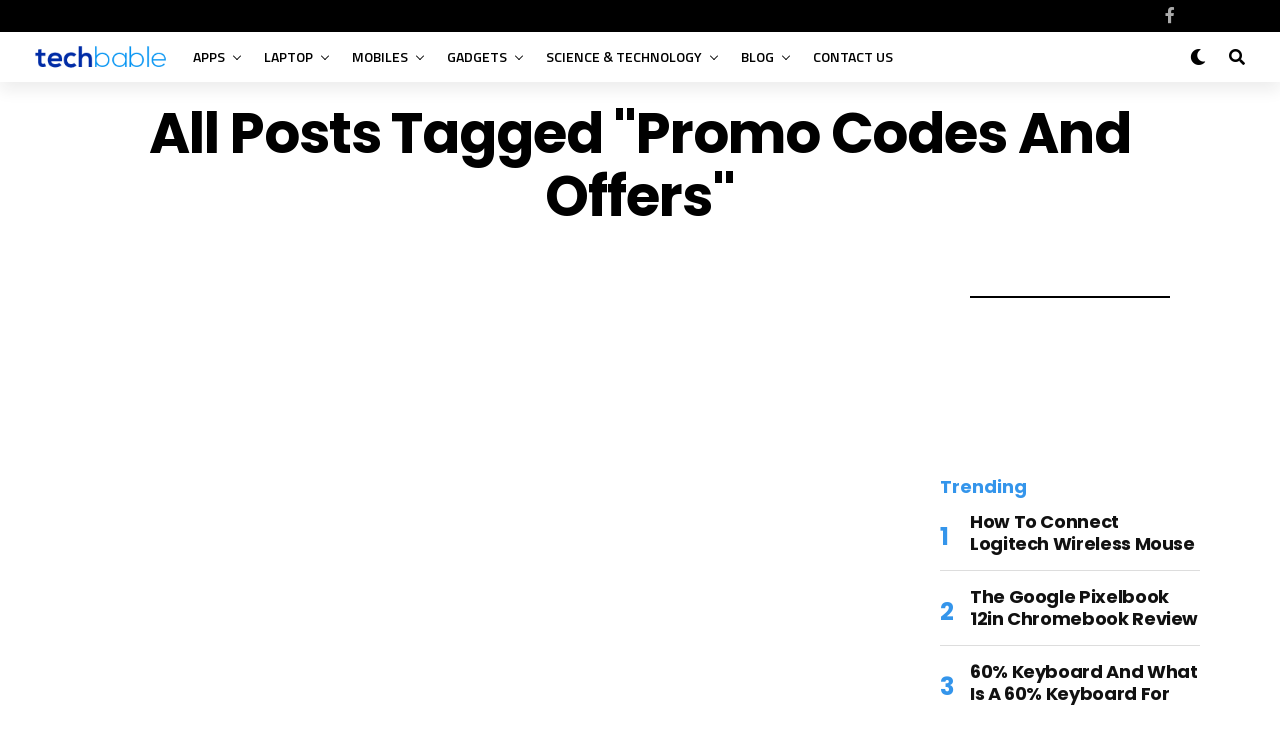

--- FILE ---
content_type: text/html; charset=UTF-8
request_url: https://techbable.com/tag/promo-codes-and-offers/
body_size: 20874
content:


<!DOCTYPE html>
<html lang="en-US" prefix="og: https://ogp.me/ns#">
<head>
<meta charset="UTF-8" >
<meta name="viewport" id="viewport" content="width=device-width, initial-scale=1.0, maximum-scale=1.0, minimum-scale=1.0, user-scalable=no" />

<!-- Search Engine Optimization by Rank Math - https://rankmath.com/ -->
<title>Promo Codes and Offers Archives - TechBable – Latest Gadgets, Apps &amp; Digital Trends</title>
<meta name="robots" content="noindex, follow"/>
<meta property="og:locale" content="en_US" />
<meta property="og:type" content="article" />
<meta property="og:title" content="Promo Codes and Offers Archives - TechBable – Latest Gadgets, Apps &amp; Digital Trends" />
<meta property="og:url" content="https://techbable.com/tag/promo-codes-and-offers/" />
<meta property="og:site_name" content="Tech Bable" />
<meta name="twitter:card" content="summary_large_image" />
<meta name="twitter:title" content="Promo Codes and Offers Archives - TechBable – Latest Gadgets, Apps &amp; Digital Trends" />
<script type="application/ld+json" class="rank-math-schema">{"@context":"https://schema.org","@graph":[{"@type":"Organization","@id":"https://techbable.com/#organization","name":"Tech Bable","url":"https://techbable.com","logo":{"@type":"ImageObject","@id":"https://techbable.com/#logo","url":"https://techbable.com/wp-content/uploads/2022/04/LOGO.png","contentUrl":"https://techbable.com/wp-content/uploads/2022/04/LOGO.png","caption":"Tech Bable","inLanguage":"en-US","width":"200","height":"42"}},{"@type":"WebSite","@id":"https://techbable.com/#website","url":"https://techbable.com","name":"Tech Bable","publisher":{"@id":"https://techbable.com/#organization"},"inLanguage":"en-US"},{"@type":"BreadcrumbList","@id":"https://techbable.com/tag/promo-codes-and-offers/#breadcrumb","itemListElement":[{"@type":"ListItem","position":"1","item":{"@id":"https://techbable.com","name":"Home"}},{"@type":"ListItem","position":"2","item":{"@id":"https://techbable.com/tag/promo-codes-and-offers/","name":"Promo Codes and Offers"}}]},{"@type":"CollectionPage","@id":"https://techbable.com/tag/promo-codes-and-offers/#webpage","url":"https://techbable.com/tag/promo-codes-and-offers/","name":"Promo Codes and Offers Archives - TechBable \u2013 Latest Gadgets, Apps &amp; Digital Trends","isPartOf":{"@id":"https://techbable.com/#website"},"inLanguage":"en-US","breadcrumb":{"@id":"https://techbable.com/tag/promo-codes-and-offers/#breadcrumb"}}]}</script>
<!-- /Rank Math WordPress SEO plugin -->

<link rel='dns-prefetch' href='//ajax.googleapis.com' />
<link rel='dns-prefetch' href='//fonts.googleapis.com' />
<link rel="alternate" type="application/rss+xml" title="TechBable – Latest Gadgets, Apps &amp; Digital Trends &raquo; Feed" href="https://techbable.com/feed/" />
<link rel="alternate" type="application/rss+xml" title="TechBable – Latest Gadgets, Apps &amp; Digital Trends &raquo; Promo Codes and Offers Tag Feed" href="https://techbable.com/tag/promo-codes-and-offers/feed/" />
<style id='wp-img-auto-sizes-contain-inline-css' type='text/css'>
img:is([sizes=auto i],[sizes^="auto," i]){contain-intrinsic-size:3000px 1500px}
/*# sourceURL=wp-img-auto-sizes-contain-inline-css */
</style>
<style id='wp-emoji-styles-inline-css' type='text/css'>

	img.wp-smiley, img.emoji {
		display: inline !important;
		border: none !important;
		box-shadow: none !important;
		height: 1em !important;
		width: 1em !important;
		margin: 0 0.07em !important;
		vertical-align: -0.1em !important;
		background: none !important;
		padding: 0 !important;
	}
/*# sourceURL=wp-emoji-styles-inline-css */
</style>
<style id='wp-block-library-inline-css' type='text/css'>
:root{--wp-block-synced-color:#7a00df;--wp-block-synced-color--rgb:122,0,223;--wp-bound-block-color:var(--wp-block-synced-color);--wp-editor-canvas-background:#ddd;--wp-admin-theme-color:#007cba;--wp-admin-theme-color--rgb:0,124,186;--wp-admin-theme-color-darker-10:#006ba1;--wp-admin-theme-color-darker-10--rgb:0,107,160.5;--wp-admin-theme-color-darker-20:#005a87;--wp-admin-theme-color-darker-20--rgb:0,90,135;--wp-admin-border-width-focus:2px}@media (min-resolution:192dpi){:root{--wp-admin-border-width-focus:1.5px}}.wp-element-button{cursor:pointer}:root .has-very-light-gray-background-color{background-color:#eee}:root .has-very-dark-gray-background-color{background-color:#313131}:root .has-very-light-gray-color{color:#eee}:root .has-very-dark-gray-color{color:#313131}:root .has-vivid-green-cyan-to-vivid-cyan-blue-gradient-background{background:linear-gradient(135deg,#00d084,#0693e3)}:root .has-purple-crush-gradient-background{background:linear-gradient(135deg,#34e2e4,#4721fb 50%,#ab1dfe)}:root .has-hazy-dawn-gradient-background{background:linear-gradient(135deg,#faaca8,#dad0ec)}:root .has-subdued-olive-gradient-background{background:linear-gradient(135deg,#fafae1,#67a671)}:root .has-atomic-cream-gradient-background{background:linear-gradient(135deg,#fdd79a,#004a59)}:root .has-nightshade-gradient-background{background:linear-gradient(135deg,#330968,#31cdcf)}:root .has-midnight-gradient-background{background:linear-gradient(135deg,#020381,#2874fc)}:root{--wp--preset--font-size--normal:16px;--wp--preset--font-size--huge:42px}.has-regular-font-size{font-size:1em}.has-larger-font-size{font-size:2.625em}.has-normal-font-size{font-size:var(--wp--preset--font-size--normal)}.has-huge-font-size{font-size:var(--wp--preset--font-size--huge)}.has-text-align-center{text-align:center}.has-text-align-left{text-align:left}.has-text-align-right{text-align:right}.has-fit-text{white-space:nowrap!important}#end-resizable-editor-section{display:none}.aligncenter{clear:both}.items-justified-left{justify-content:flex-start}.items-justified-center{justify-content:center}.items-justified-right{justify-content:flex-end}.items-justified-space-between{justify-content:space-between}.screen-reader-text{border:0;clip-path:inset(50%);height:1px;margin:-1px;overflow:hidden;padding:0;position:absolute;width:1px;word-wrap:normal!important}.screen-reader-text:focus{background-color:#ddd;clip-path:none;color:#444;display:block;font-size:1em;height:auto;left:5px;line-height:normal;padding:15px 23px 14px;text-decoration:none;top:5px;width:auto;z-index:100000}html :where(.has-border-color){border-style:solid}html :where([style*=border-top-color]){border-top-style:solid}html :where([style*=border-right-color]){border-right-style:solid}html :where([style*=border-bottom-color]){border-bottom-style:solid}html :where([style*=border-left-color]){border-left-style:solid}html :where([style*=border-width]){border-style:solid}html :where([style*=border-top-width]){border-top-style:solid}html :where([style*=border-right-width]){border-right-style:solid}html :where([style*=border-bottom-width]){border-bottom-style:solid}html :where([style*=border-left-width]){border-left-style:solid}html :where(img[class*=wp-image-]){height:auto;max-width:100%}:where(figure){margin:0 0 1em}html :where(.is-position-sticky){--wp-admin--admin-bar--position-offset:var(--wp-admin--admin-bar--height,0px)}@media screen and (max-width:600px){html :where(.is-position-sticky){--wp-admin--admin-bar--position-offset:0px}}

/*# sourceURL=wp-block-library-inline-css */
</style><style id='wp-block-group-inline-css' type='text/css'>
.wp-block-group{box-sizing:border-box}:where(.wp-block-group.wp-block-group-is-layout-constrained){position:relative}
/*# sourceURL=https://techbable.com/wp-includes/blocks/group/style.min.css */
</style>
<style id='wp-block-separator-inline-css' type='text/css'>
@charset "UTF-8";.wp-block-separator{border:none;border-top:2px solid}:root :where(.wp-block-separator.is-style-dots){height:auto;line-height:1;text-align:center}:root :where(.wp-block-separator.is-style-dots):before{color:currentColor;content:"···";font-family:serif;font-size:1.5em;letter-spacing:2em;padding-left:2em}.wp-block-separator.is-style-dots{background:none!important;border:none!important}
/*# sourceURL=https://techbable.com/wp-includes/blocks/separator/style.min.css */
</style>
<style id='global-styles-inline-css' type='text/css'>
:root{--wp--preset--aspect-ratio--square: 1;--wp--preset--aspect-ratio--4-3: 4/3;--wp--preset--aspect-ratio--3-4: 3/4;--wp--preset--aspect-ratio--3-2: 3/2;--wp--preset--aspect-ratio--2-3: 2/3;--wp--preset--aspect-ratio--16-9: 16/9;--wp--preset--aspect-ratio--9-16: 9/16;--wp--preset--color--black: #000000;--wp--preset--color--cyan-bluish-gray: #abb8c3;--wp--preset--color--white: #ffffff;--wp--preset--color--pale-pink: #f78da7;--wp--preset--color--vivid-red: #cf2e2e;--wp--preset--color--luminous-vivid-orange: #ff6900;--wp--preset--color--luminous-vivid-amber: #fcb900;--wp--preset--color--light-green-cyan: #7bdcb5;--wp--preset--color--vivid-green-cyan: #00d084;--wp--preset--color--pale-cyan-blue: #8ed1fc;--wp--preset--color--vivid-cyan-blue: #0693e3;--wp--preset--color--vivid-purple: #9b51e0;--wp--preset--color--: #444;--wp--preset--gradient--vivid-cyan-blue-to-vivid-purple: linear-gradient(135deg,rgb(6,147,227) 0%,rgb(155,81,224) 100%);--wp--preset--gradient--light-green-cyan-to-vivid-green-cyan: linear-gradient(135deg,rgb(122,220,180) 0%,rgb(0,208,130) 100%);--wp--preset--gradient--luminous-vivid-amber-to-luminous-vivid-orange: linear-gradient(135deg,rgb(252,185,0) 0%,rgb(255,105,0) 100%);--wp--preset--gradient--luminous-vivid-orange-to-vivid-red: linear-gradient(135deg,rgb(255,105,0) 0%,rgb(207,46,46) 100%);--wp--preset--gradient--very-light-gray-to-cyan-bluish-gray: linear-gradient(135deg,rgb(238,238,238) 0%,rgb(169,184,195) 100%);--wp--preset--gradient--cool-to-warm-spectrum: linear-gradient(135deg,rgb(74,234,220) 0%,rgb(151,120,209) 20%,rgb(207,42,186) 40%,rgb(238,44,130) 60%,rgb(251,105,98) 80%,rgb(254,248,76) 100%);--wp--preset--gradient--blush-light-purple: linear-gradient(135deg,rgb(255,206,236) 0%,rgb(152,150,240) 100%);--wp--preset--gradient--blush-bordeaux: linear-gradient(135deg,rgb(254,205,165) 0%,rgb(254,45,45) 50%,rgb(107,0,62) 100%);--wp--preset--gradient--luminous-dusk: linear-gradient(135deg,rgb(255,203,112) 0%,rgb(199,81,192) 50%,rgb(65,88,208) 100%);--wp--preset--gradient--pale-ocean: linear-gradient(135deg,rgb(255,245,203) 0%,rgb(182,227,212) 50%,rgb(51,167,181) 100%);--wp--preset--gradient--electric-grass: linear-gradient(135deg,rgb(202,248,128) 0%,rgb(113,206,126) 100%);--wp--preset--gradient--midnight: linear-gradient(135deg,rgb(2,3,129) 0%,rgb(40,116,252) 100%);--wp--preset--font-size--small: 13px;--wp--preset--font-size--medium: 20px;--wp--preset--font-size--large: 36px;--wp--preset--font-size--x-large: 42px;--wp--preset--spacing--20: 0.44rem;--wp--preset--spacing--30: 0.67rem;--wp--preset--spacing--40: 1rem;--wp--preset--spacing--50: 1.5rem;--wp--preset--spacing--60: 2.25rem;--wp--preset--spacing--70: 3.38rem;--wp--preset--spacing--80: 5.06rem;--wp--preset--shadow--natural: 6px 6px 9px rgba(0, 0, 0, 0.2);--wp--preset--shadow--deep: 12px 12px 50px rgba(0, 0, 0, 0.4);--wp--preset--shadow--sharp: 6px 6px 0px rgba(0, 0, 0, 0.2);--wp--preset--shadow--outlined: 6px 6px 0px -3px rgb(255, 255, 255), 6px 6px rgb(0, 0, 0);--wp--preset--shadow--crisp: 6px 6px 0px rgb(0, 0, 0);}:where(.is-layout-flex){gap: 0.5em;}:where(.is-layout-grid){gap: 0.5em;}body .is-layout-flex{display: flex;}.is-layout-flex{flex-wrap: wrap;align-items: center;}.is-layout-flex > :is(*, div){margin: 0;}body .is-layout-grid{display: grid;}.is-layout-grid > :is(*, div){margin: 0;}:where(.wp-block-columns.is-layout-flex){gap: 2em;}:where(.wp-block-columns.is-layout-grid){gap: 2em;}:where(.wp-block-post-template.is-layout-flex){gap: 1.25em;}:where(.wp-block-post-template.is-layout-grid){gap: 1.25em;}.has-black-color{color: var(--wp--preset--color--black) !important;}.has-cyan-bluish-gray-color{color: var(--wp--preset--color--cyan-bluish-gray) !important;}.has-white-color{color: var(--wp--preset--color--white) !important;}.has-pale-pink-color{color: var(--wp--preset--color--pale-pink) !important;}.has-vivid-red-color{color: var(--wp--preset--color--vivid-red) !important;}.has-luminous-vivid-orange-color{color: var(--wp--preset--color--luminous-vivid-orange) !important;}.has-luminous-vivid-amber-color{color: var(--wp--preset--color--luminous-vivid-amber) !important;}.has-light-green-cyan-color{color: var(--wp--preset--color--light-green-cyan) !important;}.has-vivid-green-cyan-color{color: var(--wp--preset--color--vivid-green-cyan) !important;}.has-pale-cyan-blue-color{color: var(--wp--preset--color--pale-cyan-blue) !important;}.has-vivid-cyan-blue-color{color: var(--wp--preset--color--vivid-cyan-blue) !important;}.has-vivid-purple-color{color: var(--wp--preset--color--vivid-purple) !important;}.has-black-background-color{background-color: var(--wp--preset--color--black) !important;}.has-cyan-bluish-gray-background-color{background-color: var(--wp--preset--color--cyan-bluish-gray) !important;}.has-white-background-color{background-color: var(--wp--preset--color--white) !important;}.has-pale-pink-background-color{background-color: var(--wp--preset--color--pale-pink) !important;}.has-vivid-red-background-color{background-color: var(--wp--preset--color--vivid-red) !important;}.has-luminous-vivid-orange-background-color{background-color: var(--wp--preset--color--luminous-vivid-orange) !important;}.has-luminous-vivid-amber-background-color{background-color: var(--wp--preset--color--luminous-vivid-amber) !important;}.has-light-green-cyan-background-color{background-color: var(--wp--preset--color--light-green-cyan) !important;}.has-vivid-green-cyan-background-color{background-color: var(--wp--preset--color--vivid-green-cyan) !important;}.has-pale-cyan-blue-background-color{background-color: var(--wp--preset--color--pale-cyan-blue) !important;}.has-vivid-cyan-blue-background-color{background-color: var(--wp--preset--color--vivid-cyan-blue) !important;}.has-vivid-purple-background-color{background-color: var(--wp--preset--color--vivid-purple) !important;}.has-black-border-color{border-color: var(--wp--preset--color--black) !important;}.has-cyan-bluish-gray-border-color{border-color: var(--wp--preset--color--cyan-bluish-gray) !important;}.has-white-border-color{border-color: var(--wp--preset--color--white) !important;}.has-pale-pink-border-color{border-color: var(--wp--preset--color--pale-pink) !important;}.has-vivid-red-border-color{border-color: var(--wp--preset--color--vivid-red) !important;}.has-luminous-vivid-orange-border-color{border-color: var(--wp--preset--color--luminous-vivid-orange) !important;}.has-luminous-vivid-amber-border-color{border-color: var(--wp--preset--color--luminous-vivid-amber) !important;}.has-light-green-cyan-border-color{border-color: var(--wp--preset--color--light-green-cyan) !important;}.has-vivid-green-cyan-border-color{border-color: var(--wp--preset--color--vivid-green-cyan) !important;}.has-pale-cyan-blue-border-color{border-color: var(--wp--preset--color--pale-cyan-blue) !important;}.has-vivid-cyan-blue-border-color{border-color: var(--wp--preset--color--vivid-cyan-blue) !important;}.has-vivid-purple-border-color{border-color: var(--wp--preset--color--vivid-purple) !important;}.has-vivid-cyan-blue-to-vivid-purple-gradient-background{background: var(--wp--preset--gradient--vivid-cyan-blue-to-vivid-purple) !important;}.has-light-green-cyan-to-vivid-green-cyan-gradient-background{background: var(--wp--preset--gradient--light-green-cyan-to-vivid-green-cyan) !important;}.has-luminous-vivid-amber-to-luminous-vivid-orange-gradient-background{background: var(--wp--preset--gradient--luminous-vivid-amber-to-luminous-vivid-orange) !important;}.has-luminous-vivid-orange-to-vivid-red-gradient-background{background: var(--wp--preset--gradient--luminous-vivid-orange-to-vivid-red) !important;}.has-very-light-gray-to-cyan-bluish-gray-gradient-background{background: var(--wp--preset--gradient--very-light-gray-to-cyan-bluish-gray) !important;}.has-cool-to-warm-spectrum-gradient-background{background: var(--wp--preset--gradient--cool-to-warm-spectrum) !important;}.has-blush-light-purple-gradient-background{background: var(--wp--preset--gradient--blush-light-purple) !important;}.has-blush-bordeaux-gradient-background{background: var(--wp--preset--gradient--blush-bordeaux) !important;}.has-luminous-dusk-gradient-background{background: var(--wp--preset--gradient--luminous-dusk) !important;}.has-pale-ocean-gradient-background{background: var(--wp--preset--gradient--pale-ocean) !important;}.has-electric-grass-gradient-background{background: var(--wp--preset--gradient--electric-grass) !important;}.has-midnight-gradient-background{background: var(--wp--preset--gradient--midnight) !important;}.has-small-font-size{font-size: var(--wp--preset--font-size--small) !important;}.has-medium-font-size{font-size: var(--wp--preset--font-size--medium) !important;}.has-large-font-size{font-size: var(--wp--preset--font-size--large) !important;}.has-x-large-font-size{font-size: var(--wp--preset--font-size--x-large) !important;}
/*# sourceURL=global-styles-inline-css */
</style>

<style id='classic-theme-styles-inline-css' type='text/css'>
/*! This file is auto-generated */
.wp-block-button__link{color:#fff;background-color:#32373c;border-radius:9999px;box-shadow:none;text-decoration:none;padding:calc(.667em + 2px) calc(1.333em + 2px);font-size:1.125em}.wp-block-file__button{background:#32373c;color:#fff;text-decoration:none}
/*# sourceURL=/wp-includes/css/classic-themes.min.css */
</style>
<link rel='stylesheet' id='cvmp-style-css' href='https://techbable.com/wp-content/plugins/cv-maker-pro-WORKING/style.css?ver=6.9' type='text/css' media='all' />
<link rel='stylesheet' id='ql-jquery-ui-css' href='//ajax.googleapis.com/ajax/libs/jqueryui/1.12.1/themes/smoothness/jquery-ui.css?ver=6.9' type='text/css' media='all' />
<link rel='stylesheet' id='zox-custom-style-css' href='https://techbable.com/wp-content/themes/zoxpress/style.css?ver=6.9' type='text/css' media='all' />
<style id='zox-custom-style-inline-css' type='text/css'>


	a,
	a:visited,
	a:hover h2.zox-s-title1,
	a:hover h2.zox-s-title1-feat,
	a:hover h2.zox-s-title2,
	a:hover h2.zox-s-title3,
	.zox-post-body p a,
	h3.zox-post-cat a,
	.sp-template a,
	.sp-data-table a,
	span.zox-author-name a,
	a:hover h2.zox-authors-latest,
	span.zox-authors-name a:hover,
	#zox-side-wrap a:hover {
		color: #3495eb;
	}

	.zox-s8 a:hover h2.zox-s-title1,
	.zox-s8 a:hover h2.zox-s-title1-feat,
	.zox-s8 a:hover h2.zox-s-title2,
	.zox-s8 a:hover h2.zox-s-title3 {
		box-shadow: 15px 0 0 #fff, -10px 0 0 #fff;
		color: #3495eb;
	}

	.woocommerce-message:before,
	.woocommerce-info:before,
	.woocommerce-message:before,
	.woocommerce .star-rating span:before,
	span.zox-s-cat,
	h3.zox-post-cat a,
	.zox-s6 span.zox-s-cat,
	.zox-s8 span.zox-s-cat,
	.zox-widget-side-trend-wrap .zox-art-text:before {
		color: #3495eb;
	}

	.zox-widget-bgp,
	.zox-widget-bgp.zox-widget-txtw .zox-art-wrap,
	.zox-widget-bgp.zox-widget-txtw .zox-widget-featl-sub .zox-art-wrap,
	.zox-s4 .zox-widget-bgp span.zox-s-cat,
	.woocommerce span.onsale,
	.zox-s7 .zox-byline-wrap:before,
	.zox-s3 span.zox-s-cat,
	.zox-o1 span.zox-s-cat,
	.zox-s3 .zox-widget-side-trend-wrap .zox-art-text:before,
	.sp-table-caption,
	#zox-search-form #zox-search-submit,
	#zox-search-form2 #zox-search-submit2,
	.pagination .current,
	.pagination a:hover,
	.zox-o6 span.zox-s-cat {
		background: #3495eb;
	}

	.woocommerce .widget_price_filter .ui-slider .ui-slider-handle,
	.woocommerce #respond input#submit.alt,
	.woocommerce a.button.alt,
	.woocommerce button.button.alt,
	.woocommerce input.button.alt,
	.woocommerce #respond input#submit.alt:hover,
	.woocommerce a.button.alt:hover,
	.woocommerce button.button.alt:hover,
	.woocommerce input.button.alt:hover {
		background-color: #3495eb;
	}

	.woocommerce-error,
	.woocommerce-info,
	.woocommerce-message {
		border-top-color: #3495eb;
	}

	.zox-feat-ent1-left,
	.zox-ent1 .zox-side-widget {
		border-top: 2px solid #3495eb;
	}

	.zox-feat-ent3-main-wrap h2.zox-s-title2 {
		background-color: #3495eb;
		box-shadow: 15px 0 0 #3495eb, -10px 0 0 #3495eb;
	}

	.zox-widget-side-trend-wrap .zox-art-text:before,
	.pagination .current,
	.pagination a:hover {
		border: 1px solid #3495eb;
	}

	.zox-post-type {
		border: 3px solid #3495eb;
	}
	.zox-net1 .zox-post-type,
	.zox-net2 .zox-post-type {
		background: #3495eb;
	}
	.zox-widget-featl-sub .zox-post-type {
		border: 2px solid #3495eb;
	}

	@media screen and (max-width: 479px) {
	.zox-net1.zox-s4 .zox-widget-bgp .zox-art-main span.zox-s-cat {
		background: #3495eb !important;
	}
	}

	.zox-o3 h3.zox-s-cat {
		background: #dddddd;
	}

	.zox-widget-bgs,
	.zox-widget-bgs.zox-widget-txtw .zox-art-wrap,
	.zox-widget-bgs.zox-widget-txtw .zox-widget-featl-sub .zox-art-wrap,
	.zox-s4 .zox-widget-bgs span.zox-s-cat {
		background: #dddddd;
	}

	#zox-top-head-wrap {
		background: #000000;
	}

	span.zox-top-soc-but,
	.zox-top-nav-menu ul li a,
	span.zox-woo-cart-icon {
		color: #aaaaaa;
	}

	span.zox-woo-cart-num {
		background: #aaaaaa;
	}

	.zox-top-nav-menu ul li:hover a {
		color: #3495eb;
	}

	#zox-top-head-wrap,
	#zox-top-head,
	#zox-top-head-left,
	#zox-top-head-mid,
	#zox-top-head-right,
	.zox-top-nav-menu ul {
		height: 32px;
	}

	#zox-top-head-mid img {
		max-height: calc(32px - 20px);
	}

	.zox-top-nav-menu ul li a {
		font-size: 14px;
	}

	#zox-bot-head-wrap,
	#zox-bot-head-wrap.zox-trans-bot.zox-fix-up,
	#zox-fly-wrap,
	#zox-bot-head-wrap.zox-trans-bot:hover {
		background-color: #ffffff;
		background-image: none;
	}

	.zox-nav-menu ul li a,
	span.zox-nav-search-but,
	span.zox-night,
	.zox-trans-bot.zox-fix-up .zox-nav-menu ul li a,
	.zox-trans-bot.zox-fix-up span.zox-nav-search-but,
	nav.zox-fly-nav-menu ul li a,
	span.zox-fly-soc-head,
	ul.zox-fly-soc-list li a,
	nav.zox-fly-nav-menu ul li.menu-item-has-children:after {
		color: #000000;
	}

	.zox-nav-menu ul li.menu-item-has-children a:after,
	.zox-nav-menu ul li.zox-mega-drop a:after {
		border-right: 1px solid #000000;
		border-bottom: 1px solid #000000;
	}

	.zox-fly-but-wrap span,
	.zox-trans-bot.zox-fix-up .zox-fly-but-wrap span {
		background: #000000;
	}

	.zox-nav-menu ul li:hover a,
	span.zox-nav-search-but:hover,
	span.zox-night:hover {
		color: #3495eb;
	}

	.zox-fly-but-wrap:hover span {
		background: #3495eb;
	}

	span.zox-widget-main-title {
		color: #3495eb;
	}

	#zox-foot-wrap {
		background: #ffffff;
	}

	#zox-foot-wrap p {
		color: #aaaaaa;
	}

	#zox-foot-wrap a {
		color: #3495eb;
	}

	ul.zox-foot-soc-list li a {
		border: 1px solid #3495eb;
	}

	span.zox-widget-side-title {
		color: #3495eb;
	}

	span.zox-post-main-title {
		color: #00000;
	}

	.zox-top-nav-menu ul li a {
		padding-top: calc((32px - 14px) / 2);
		padding-bottom: calc((32px - 14px) / 2);
	}

	#zox-bot-head-wrap,
	.zox-bot-head-menu,
	#zox-bot-head,
	#zox-bot-head-left,
	#zox-bot-head-right,
	#zox-bot-head-mid,
	.zox-bot-head-logo,
	.zox-bot-head-logo-main,
	.zox-nav-menu,
	.zox-nav-menu ul {
		height: 50px;
	}

	.zox-bot-head-logo img,
	.zox-bot-head-logo-main img {
		max-height: calc(50px - 20px);
	}

	.zox-nav-menu ul li ul.sub-menu,
	.zox-nav-menu ul li.menu-item-object-category .zox-mega-dropdown {
		top: 50px;
	}

	.zox-nav-menu ul li a {
		font-size: 14px;
	}

	.zox-nav-menu ul li a {
		padding-top: calc((50px - 14px) / 2);
		padding-bottom: calc((50px - 14px) / 2);
	}

	.zox-fix-up {
		top: -50px !important;
		-webkit-transform: translate3d(0,-50px,0) !important;
	   	   -moz-transform: translate3d(0,-50px,0) !important;
	    	-ms-transform: translate3d(0,-50px,0) !important;
	     	 -o-transform: translate3d(0,-50px,0) !important;
				transform: translate3d(0,-50px,0) !important;
	}

	.zox-fix {
		top: -50px;
		-webkit-transform: translate3d(0,50px,0) !important;
	   	   -moz-transform: translate3d(0,50px,0) !important;
	    	-ms-transform: translate3d(0,50px,0) !important;
	     	 -o-transform: translate3d(0,50px,0) !important;
				transform: translate3d(0,50px,0) !important;
	}

	.zox-fix-up .zox-nav-menu ul li a {
		padding-top: calc((60px - 14px) / 2);
		padding-bottom: calc((60px - 14px) / 2);
	}

	.zox-feat-ent1-grid,
	.zox-feat-ent2-bot,
	.zox-feat-net1-grid {
		grid-template-columns: auto 300px;
	}

	body,
	span.zox-s-cat,
	span.zox-ad-label,
	.woocommerce ul.product_list_widget li a,
	.woocommerce ul.product_list_widget span.product-title,
	.woocommerce #reviews #comments ol.commentlist li .comment-text p.meta,
	.woocommerce div.product p.price,
	.woocommerce div.product p.price ins,
	.woocommerce div.product p.price del,
	.woocommerce ul.products li.product .price del,
	.woocommerce ul.products li.product .price ins,
	.woocommerce ul.products li.product .price,
	.woocommerce #respond input#submit,
	.woocommerce a.button,
	.woocommerce button.button,
	.woocommerce input.button,
	.woocommerce .widget_price_filter .price_slider_amount .button,
	.woocommerce span.onsale,
	.woocommerce-review-link,
	#woo-content p.woocommerce-result-count,
	.woocommerce div.product .woocommerce-tabs ul.tabs li a,
	.woocommerce .woocommerce-breadcrumb,
	.woocommerce #respond input#submit.alt,
	.woocommerce a.button.alt,
	.woocommerce button.button.alt,
	.woocommerce input.button.alt,
	.zox-post-tags-header,
	.zox-post-tags a {
		font-family: 'Titillium Web', sans-serif;
		font-weight: 400;
		text-transform: None;
	}

	#zox-woo-side-wrap span.zox-widget-side-title,
	span.zox-authors-name a,
	h1.zox-author-top-head {
		font-family: 'Titillium Web', sans-serif;
	}

	p.zox-s-graph,
	span.zox-post-excerpt p,
	.zox-post-body p,
	#woo-content p,
	#zox-404 p,
	.zox-post-body ul li,
	.zox-post-body ol li,
	.zox-author-box-text p {
		font-family: 'PT Serif', sans-serif;
		font-weight: 400;
		text-transform: None;
	}

	.zox-nav-menu ul li a,
	.zox-top-nav-menu ul li a,
	nav.zox-fly-nav-menu ul li a {
		font-family: 'Titillium Web', sans-serif;
		font-weight: 600;
		text-transform: Uppercase;
	}

	.zox-nav-menu ul li ul.zox-mega-list li a,
	.zox-nav-menu ul li ul.zox-mega-list li a p {
		font-family: 'Titillium Web', sans-serif;
	}

	h2.zox-s-title1,
	h2.zox-s-title1-feat,
	.woocommerce div.product .product_title,
	.woocommerce .related h2,
	#woo-content .summary p.price,
	.woocommerce div.product .woocommerce-tabs .panel h2,
	#zox-404 h1,
	h1.zox-post-title,
	.zox-widget-side-trend-wrap .zox-art-text:before,
	.zox-post-body blockquote p,
	.zox-post-body .wp-block-pullquote blockquote p,
	.zox-post-body h1,
	.zox-post-body h2,
	.zox-post-body h3,
	.zox-post-body h4,
	.zox-post-body h5,
	.zox-post-body h6,
	.comment-inner h1,
	.comment-inner h2,
	.comment-inner h3,
	.comment-inner h4,
	.comment-inner h5,
	.comment-inner h6,
	span.zox-author-box-name a {
		font-family: 'Poppins', sans-serif;
		font-weight: 700;
		text-transform: Capitalize;
	}

	span.zox-widget-main-title {
		font-family: 'Poppins', sans-serif;
		font-weight: 700;
		text-transform: Capitalize;
	}

	span.zox-widget-side-title {
		font-family: 'Poppins', sans-serif;
		font-weight: 700;
		text-transform: Capitalize;
	}

	span.zox-post-main-title {
		font-family: 'Roboto', sans-serif;
		font-weight: 800;
		text-transform: Capitalize;
	}

	h2.zox-s-title2,
	h2.zox-s-title3,
	span.zox-woo-cart-num,
	p.zox-search-p,
	.alp-related-posts .current .post-title,
	.alp-related-posts-wrapper .alp-related-post .post-title,
	.zox-widget-txtw span.zox-widget-main-title {
		font-family: 'Poppins', sans-serif;
		font-weight: 700;
		text-transform: Capitalize;
	}

	.zox-post-width {
		margin: 0 auto;
		max-width: calc(1240px + 60px);
	}


	

		span.zox-top-soc-but,
		.zox-top-nav-menu ul li a {
			color: #aaa;
		}
		.zox-top-nav-menu ul li a {
			text-transform: capitalize;
		}
		.zox-nav-menu ul li ul.zox-mega-list li a,
		.zox-nav-menu ul li ul.zox-mega-list li a p {
			text-transform: capitalize;
		}
		span.zox-s-cat {
			text-transform: uppercase;
		}
		#zox-feat-tech3-wrap .zox-byline-wrap span,
		#zox-feat-tech3-wrap .zox-byline-wrap span a {
			font-weight: 600;
			text-transform: capitalize;
		}
		span.zox-widget-home-title {
			font-family: 'Poppins', sans-serif;
			font-weight: 700;
			text-transform: capitalize;
		}
			

			.zox-head-width {
				margin: 0 auto;
				max-width: none;
			}
			.zox-nav-menu ul li.zox-mega-drop .zox-mega-dropdown {
				left: calc(((100vw - 100%) /2) * -1);
			}
				

			.zox-body-width,
			.zox-widget-feat-wrap.zox-o1 .zox-art-text-cont,
			.zox-widget-feat-wrap.zox-o4 .zox-art-text-cont,
			.zox-widget-feat-main.zox-o1 .zox-art-text-cont,
			.zox-widget-feat-main.zox-o4 .zox-art-text-cont {
				margin: 0 auto;
				padding: 0 30px;
				max-width: calc(1160px + 60px);
			}
				

		#zox-top-head {
			grid-template-columns: auto 250px;
		}
		#zox-top-head-left {
			width: 100%;
		}
		#zox-top-head-mid {
			display: none;
		}
			

		#zox-bot-head-mid {
			display: grid;
			grid-column-gap: 20px;
			grid-template-columns: auto auto;
			justify-content: start;
			position: static;
		}
		.zox-bot-head-logo {
			position: relative;
				top: auto;
				left: auto;
		}
		#zox-bot-head-wrap .zox-nav-menu ul li:first-child a {
			padding-left: 0;
		}
		.zox-bot-head-menu {
			padding: 0;
		}
			

			@media screen and (min-width: 1024px) {
				#zox-bot-head-left {
					display: none;
				}
				#zox-bot-head {
					grid-template-columns: auto 60px;
				}
			}
			@media screen and (max-width: 1023px) {
				#zox-bot-head-left {
					display: grid;
				}
			}
				

	#zox-bot-head-wrap {
		-webkit-box-shadow: 0 0.5rem 1rem 0 rgba(21,21,30,0.08);
		   -moz-box-shadow: 0 0.5rem 1rem 0 rgba(21,21,30,0.08);
			-ms-box-shadow: 0 0.5rem 1rem 0 rgba(21,21,30,0.08);
			 -o-box-shadow: 0 0.5rem 1rem 0 rgba(21,21,30,0.08);
				box-shadow: 0 0.5rem 1rem 0 rgba(21,21,30,0.08);
	}
		

.zox-nav-links {
	display: none;
	}
	

	span.zox-byline-name {
		display: none;
		}
	span.zox-byline-date {
		margin: 0;
	}
	

	.zox-post-body p a {
		box-shadow: inset 0 -1px 0 0 #fff, inset 0 -2px 0 0 #3495eb;
		color: #000;
	}
	.zox-post-body p a:hover {
		color: #3495eb;
	}
	

		.zox-widget-main-head {
			margin: 0 0 20px;
		}
		h4.zox-widget-main-title {
			text-align: left;
		}
		span.zox-widget-main-title {
			font-size: 1.625rem;
			letter-spacing: 0;
		}
		

		.zox-widget-side-head {
			margin: 0 0 15px;
		}
		h4.zox-widget-side-title {
			text-align: left;
		}
		span.zox-widget-side-title {
			font-size: 1.125rem;
			letter-spacing: 0;
		}
		#zox-woo-side-wrap span.zox-widget-side-title {
			font-size: 1rem;
		}
		

		h4.zox-post-main-title {
			text-align: left;
		}
		span.zox-post-main-title {
			font-size: 1.5rem;
			letter-spacing: .1em;
		}
		

		#zox-lead-top-wrap {
			position: relative;
			height: 0;
		}
		#zox-lead-top-in {
			clip: rect(0,auto,auto,0);
			overflow: hidden;
			position: absolute;
				left: 0;
				top: 0;
			z-index: 1;
			zoom: 1;
			width: 100%;
			height: 100%;
		}
		#zox-lead-top {
			position: fixed;
				top: 0;
				left: 0;
		}
		

		ul.zox-post-soc-list {
			display: grid;
			grid-gap: 5px;
			left: 5px;
		}
		ul.zox-post-soc-list li {
			background: #888;
			border: none;
			border-radius: 5px;
			-webkit-transition: none;
			   -moz-transition: none;
			    -ms-transition: none;
				 -o-transition: none;
					transition: none;
			width: 40px;
			height: 40px;
		}
		ul.zox-post-soc-stat-list li,
		ul.zox-alp-soc-list li {
			background: #888;
			border: none;
			border-radius: 5px;
			color: #fff;
			-webkit-transition: none;
			   -moz-transition: none;
			    -ms-transition: none;
				 -o-transition: none;
					transition: none;
		}
		ul.zox-post-soc-stat-list li:hover,
		ul.zox-alp-soc-list li:hover {
			background: #888;
			border: none;
			font-size: 18px;
		}
		ul.zox-post-soc-list li:hover,
		ul.zox-post-soc-list li.zox-post-soc-email:hover,
		ul.zox-post-soc-list li.zox-post-soc-com:hover {
			background: #888;
			font-size: 18px;
		}
		.zox-dark ul.zox-post-soc-stat-list li,
		.zox-dark ul.zox-alp-soc-list li,
		.zox-dark ul.zox-post-soc-stat-list li.zox-post-soc-fb,
		.zox-dark ul.zox-alp-soc-list li.zox-alp-soc-fb,
		.zox-dark ul.zox-post-soc-stat-list li.zox-post-soc-twit,
		.zox-dark ul.zox-alp-soc-list li.zox-alp-soc-twit,
		.zox-dark ul.zox-post-soc-stat-list li.zox-post-soc-flip,
		.zox-dark ul.zox-alp-soc-list li.zox-alp-soc-flip {
			background: #333;
		}
		ul.zox-post-soc-list li.zox-post-soc-fb,
		ul.zox-post-soc-stat-list li.zox-post-soc-fb,
		ul.zox-alp-soc-list li.zox-alp-soc-fb {
			background: #3b5998;
		}
		ul.zox-post-soc-list li.zox-post-soc-twit,
		ul.zox-post-soc-stat-list li.zox-post-soc-twit,
		ul.zox-alp-soc-list li.zox-alp-soc-twit {
			background: #55acee;
		}
		ul.zox-post-soc-list li.zox-post-soc-flip,
		ul.zox-post-soc-stat-list li.zox-post-soc-flip,
		ul.zox-alp-soc-list li.zox-alp-soc-flip {
			background: #f52828;
		}
		@media screen and (max-width: 1399px) {
			.zox-post-soc-scroll {
				height: 40px !important;
			}
			ul.zox-post-soc-list {
				display: inline;
				left: 0;
			}
			ul.zox-post-soc-list li {
				border-left: 1px solid #fff !important;
				border-radius: 0;
			}
			ul.zox-post-soc-list li ul.zox-soc-more-list li {
				border-left: none !important;
			}
		}
		


		
/*# sourceURL=zox-custom-style-inline-css */
</style>
<link rel='stylesheet' id='fontawesome-css' href='https://techbable.com/wp-content/themes/zoxpress/font-awesome/css/all.css?ver=6.9' type='text/css' media='all' />
<link rel='stylesheet' id='zox-fonts-css' href='//fonts.googleapis.com/css?family=Heebo%3A300%2C400%2C500%2C700%2C800%2C900%7CAlegreya%3A400%2C500%2C700%2C800%2C900%7CJosefin+Sans%3A300%2C400%2C600%2C700%7CLibre+Franklin%3A300%2C400%2C500%2C600%2C700%2C800%2C900%7CFrank+Ruhl+Libre%3A300%2C400%2C500%2C700%2C900%7CNunito+Sans%3A300%2C400%2C600%2C700%2C800%2C900%7CMontserrat%3A300%2C400%2C500%2C600%2C700%2C800%2C900%7CAnton%3A400%7CNoto+Serif%3A400%2C700%7CNunito%3A300%2C400%2C600%2C700%2C800%2C900%7CRajdhani%3A300%2C400%2C500%2C600%2C700%7CTitillium+Web%3A300%2C400%2C600%2C700%2C900%7CPT+Serif%3A400%2C400i%2C700%2C700i%7CAmiri%3A400%2C400i%2C700%2C700i%7COswald%3A300%2C400%2C500%2C600%2C700%7CRoboto+Mono%3A400%2C700%7CBarlow+Semi+Condensed%3A700%2C800%2C900%7CPoppins%3A300%2C400%2C500%2C600%2C700%2C800%2C900%7CRoboto+Condensed%3A300%2C400%2C700%7CRoboto%3A300%2C400%2C500%2C700%2C900%7CPT+Serif%3A400%2C700%7COpen+Sans+Condensed%3A300%2C700%7COpen+Sans%3A700%7CSource+Serif+Pro%3A400%2C600%2C700%7CIM+Fell+French+Canon%3A400%2C400i%7CTitillium+Web%3A100%2C100i%2C200%2C+200i%2C300%2C300i%2C400%2C400i%2C500%2C500i%2C600%2C600i%2C700%2C700i%2C800%2C800i%2C900%2C900i%7CPT+Serif%3A100%2C100i%2C200%2C+200i%2C300%2C300i%2C400%2C400i%2C500%2C500i%2C600%2C600i%2C700%2C700i%2C800%2C800i%2C900%2C900i%7CTitillium+Web%3A100%2C100i%2C200%2C+200i%2C300%2C300i%2C400%2C400i%2C500%2C500i%2C600%2C600i%2C700%2C700i%2C800%2C800i%2C900%2C900i%7CPoppins%3A100%2C100i%2C200%2C+200i%2C300%2C300i%2C400%2C400i%2C500%2C500i%2C600%2C600i%2C700%2C700i%2C800%2C800i%2C900%2C900i%7CPoppins%3A100%2C100i%2C200%2C+200i%2C300%2C300i%2C400%2C400i%2C500%2C500i%2C600%2C600i%2C700%2C700i%2C800%2C800i%2C900%2C900i%7CPoppins%3A100%2C100i%2C200%2C+200i%2C300%2C300i%2C400%2C400i%2C500%2C500i%2C600%2C600i%2C700%2C700i%2C800%2C800i%2C900%2C900i%7CPoppins%3A100%2C100i%2C200%2C+200i%2C300%2C300i%2C400%2C400i%2C500%2C500i%2C600%2C600i%2C700%2C700i%2C800%2C800i%2C900%2C900i%26subset%3Dlatin%2Clatin-ext%2Ccyrillic%2Ccyrillic-ext%2Cgreek-ext%2Cgreek%2Cvietnamese' type='text/css' media='all' />
<link rel='stylesheet' id='zox-media-queries-css' href='https://techbable.com/wp-content/themes/zoxpress/css/media-queries.css?ver=6.9' type='text/css' media='all' />
<script type="text/javascript" src="https://techbable.com/wp-includes/js/jquery/jquery.min.js?ver=3.7.1" id="jquery-core-js"></script>
<script type="text/javascript" src="https://techbable.com/wp-includes/js/jquery/jquery-migrate.min.js?ver=3.4.1" id="jquery-migrate-js"></script>
<link rel="https://api.w.org/" href="https://techbable.com/wp-json/" /><link rel="alternate" title="JSON" type="application/json" href="https://techbable.com/wp-json/wp/v2/tags/1379" /><link rel="EditURI" type="application/rsd+xml" title="RSD" href="https://techbable.com/xmlrpc.php?rsd" />
<meta name="generator" content="WordPress 6.9" />
	<meta name="theme-color" content="#fff" />
			<meta property="og:description" content="Stay Ahead with Tech Bable" />
	<style type="text/css" id="custom-background-css">
body.custom-background { background-color: #ffffff; }
</style>
	<link rel="icon" href="https://techbable.com/wp-content/uploads/2022/04/cropped-fav-1-32x32.png" sizes="32x32" />
<link rel="icon" href="https://techbable.com/wp-content/uploads/2022/04/cropped-fav-1-192x192.png" sizes="192x192" />
<link rel="apple-touch-icon" href="https://techbable.com/wp-content/uploads/2022/04/cropped-fav-1-180x180.png" />
<meta name="msapplication-TileImage" content="https://techbable.com/wp-content/uploads/2022/04/cropped-fav-1-270x270.png" />
</head>
<body class="archive tag tag-promo-codes-and-offers tag-1379 custom-background wp-embed-responsive wp-theme-zoxpress zox-tech3 zox-s6" >
	<div id="zox-site" class="left zoxrel ">
		<div id="zox-fly-wrap">
	<div id="zox-fly-menu-top" class="left relative">
		<div id="zox-fly-logo" class="left relative">
							<a href="https://techbable.com/"><img src="https://techbable.com/wp-content/uploads/2022/04/LOGO.png" alt="TechBable – Latest Gadgets, Apps &amp; Digital Trends" data-rjs="2" /></a>
					</div><!--zox-fly-logo-->
		<div class="zox-fly-but-wrap zox-fly-but-menu zox-fly-but-click">
			<span></span>
			<span></span>
			<span></span>
			<span></span>
		</div><!--zox-fly-but-wrap-->
	</div><!--zox-fly-menu-top-->
	<div id="zox-fly-menu-wrap">
		<nav class="zox-fly-nav-menu left relative">
			<div class="menu"><ul>
<li class="page_item page-item-547"><a href="https://techbable.com/contact-us/">Contact US</a></li>
<li class="page_item page-item-415"><a href="https://techbable.com/">Tech Bable</a></li>
</ul></div>
		</nav>
	</div><!--zox-fly-menu-wrap-->
	<div id="zox-fly-soc-wrap">
		<span class="zox-fly-soc-head">Connect with us</span>
		<ul class="zox-fly-soc-list left relative">
							<li><a href="https://www.facebook.com/techbableofficial" target="_blank" class="fab fa-facebook-f"></a></li>
																										</ul>
	</div><!--zox-fly-soc-wrap-->
</div><!--zox-fly-wrap-->		<div id="zox-search-wrap">
			<div class="zox-search-cont">
				<p class="zox-search-p">Hi, what are you looking for?</p>
				<div class="zox-search-box">
					<form method="get" id="zox-search-form" action="https://techbable.com/">
	<input type="text" name="s" id="zox-search-input" value="Search" onfocus='if (this.value == "Search") { this.value = ""; }' onblur='if (this.value == "Search") { this.value = ""; }' />
	<input type="submit" id="zox-search-submit" value="Search" />
</form>				</div><!--zox-search-box-->
			</div><!--zox-serach-cont-->
			<div class="zox-search-but-wrap zox-search-click">
				<span></span>
				<span></span>
			</div><!--zox-search-but-wrap-->
		</div><!--zox-search-wrap-->
				<div id="zox-site-wall" class="left zoxrel">
			<div id="zox-lead-top-wrap">
				<div id="zox-lead-top-in">
					<div id="zox-lead-top">
											</div><!--zox-lead-top-->
				</div><!--zox-lead-top-in-->
			</div><!--zox-lead-top-wrap-->
			<div id="zox-site-main" class="left zoxrel">
				<header id="zox-main-head-wrap" class="left zoxrel zox-trans-head">
																<div id="zox-top-head-wrap" class="left relative">
		<div class="zox-head-width">
		<div id="zox-top-head" class="relative">
			<div id="zox-top-head-left">
									<div class="zox-top-nav-menu zox100">
											</div><!--zox-top-nav-menu-->
							</div><!--zox-top-head-left-->
			<div id="zox-top-head-mid">
															<a href="https://techbable.com/"><img class="zox-logo-stand" src="https://techbable.com/wp-content/uploads/2022/04/LOGO.png" alt="TechBable – Latest Gadgets, Apps &amp; Digital Trends" data-rjs="2" /><img class="zox-logo-dark" src="https://techbable.com/wp-content/uploads/2022/04/LOGO.png" alt="TechBable – Latest Gadgets, Apps &amp; Digital Trends" data-rjs="2" /></a>
												</div><!--zox-top-head-mid-->
			<div id="zox-top-head-right">
									<div class="zox-top-soc-wrap">
			<a href="https://www.facebook.com/techbableofficial" target="_blank"><span class="zox-top-soc-but fab fa-facebook-f"></span></a>
								</div><!--zox-top-soc-wrap-->							</div><!--zox-top-head-right-->
		</div><!--zox-top-head-->
	</div><!--zox-head-width-->
</div><!--zox-top-head-wrap-->											<div id="zox-bot-head-wrap" class="left zoxrel">
	<div class="zox-head-width">
		<div id="zox-bot-head">
			<div id="zox-bot-head-left">
				<div class="zox-fly-but-wrap zoxrel zox-fly-but-click">
					<span></span>
					<span></span>
					<span></span>
					<span></span>
				</div><!--zox-fly-but-wrap-->
			</div><!--zox-bot-head-left-->
			<div id="zox-bot-head-mid" class="relative">
				<div class="zox-bot-head-logo">
					<div class="zox-bot-head-logo-main">
													<a href="https://techbable.com/"><img class="zox-logo-stand" src="https://techbable.com/wp-content/uploads/2022/04/LOGO.png" alt="TechBable – Latest Gadgets, Apps &amp; Digital Trends" data-rjs="2" /><img class="zox-logo-dark" src="https://techbable.com/wp-content/uploads/2022/04/LOGO.png" alt="TechBable – Latest Gadgets, Apps &amp; Digital Trends" data-rjs="2" /></a>
											</div><!--zox-bot-head-logo-main-->
																<h2 class="zox-logo-title">TechBable – Latest Gadgets, Apps &amp; Digital Trends</h2>
									</div><!--zox-bot-head-logo-->
				<div class="zox-bot-head-menu">
					<div class="zox-nav-menu">
						<div class="menu-secondary-menu-container"><ul id="menu-secondary-menu" class="menu"><li id="menu-item-524" class="menu-item menu-item-type-taxonomy menu-item-object-category menu-item-524 zox-mega-drop"><a href="https://techbable.com/apps/">Apps</a><div class="zox-mega-dropdown"><div class="zox-head-width"><ul class="zox-mega-list"><li><a href="https://techbable.com/tikcotech-guide-2025-features-and-ai-tools/"><div class="zox-mega-img"><img width="600" height="337" src="https://techbable.com/wp-content/uploads/2025/10/Tikcotech-600x337.png" class="attachment-zox-mid-thumb size-zox-mid-thumb wp-post-image" alt="Tikcotech" decoding="async" fetchpriority="high" srcset="https://techbable.com/wp-content/uploads/2025/10/Tikcotech-600x337.png 600w, https://techbable.com/wp-content/uploads/2025/10/Tikcotech-300x169.png 300w, https://techbable.com/wp-content/uploads/2025/10/Tikcotech-1024x576.png 1024w, https://techbable.com/wp-content/uploads/2025/10/Tikcotech-768x432.png 768w, https://techbable.com/wp-content/uploads/2025/10/Tikcotech.png 1536w" sizes="(max-width: 600px) 100vw, 600px" /></div><p>Tikcotech Guide 2025 Features and AI Tools</p></a></li><li><a href="https://techbable.com/100-best-app-ideas-for-2025/"><div class="zox-mega-img"><img width="600" height="337" src="https://techbable.com/wp-content/uploads/2025/10/App-Ideas-600x337.png" class="attachment-zox-mid-thumb size-zox-mid-thumb wp-post-image" alt="App Ideas" decoding="async" srcset="https://techbable.com/wp-content/uploads/2025/10/App-Ideas-600x337.png 600w, https://techbable.com/wp-content/uploads/2025/10/App-Ideas-300x169.png 300w, https://techbable.com/wp-content/uploads/2025/10/App-Ideas-1024x576.png 1024w, https://techbable.com/wp-content/uploads/2025/10/App-Ideas-768x432.png 768w, https://techbable.com/wp-content/uploads/2025/10/App-Ideas.png 1536w" sizes="(max-width: 600px) 100vw, 600px" /></div><p>100+ Best App Ideas For 2025</p></a></li><li><a href="https://techbable.com/streameast-app-watch-live-sports-free-and-easy/"><div class="zox-mega-img"><img width="600" height="337" src="https://techbable.com/wp-content/uploads/2025/10/StreamEast.app_-600x337.png" class="attachment-zox-mid-thumb size-zox-mid-thumb wp-post-image" alt="StreamEast.app" decoding="async" srcset="https://techbable.com/wp-content/uploads/2025/10/StreamEast.app_-600x337.png 600w, https://techbable.com/wp-content/uploads/2025/10/StreamEast.app_-300x169.png 300w, https://techbable.com/wp-content/uploads/2025/10/StreamEast.app_-1024x576.png 1024w, https://techbable.com/wp-content/uploads/2025/10/StreamEast.app_-768x432.png 768w, https://techbable.com/wp-content/uploads/2025/10/StreamEast.app_.png 1536w" sizes="(max-width: 600px) 100vw, 600px" /></div><p>StreamEast.app – Watch Live Sports Free and Easy</p></a></li><li><a href="https://techbable.com/streameast-app-the-complete-guide-for-sports-streaming-lovers/"><div class="zox-mega-img"><img width="600" height="337" src="https://techbable.com/wp-content/uploads/2025/10/StreamEast-App-600x337.png" class="attachment-zox-mid-thumb size-zox-mid-thumb wp-post-image" alt="StreamEast App" decoding="async" srcset="https://techbable.com/wp-content/uploads/2025/10/StreamEast-App-600x337.png 600w, https://techbable.com/wp-content/uploads/2025/10/StreamEast-App-300x169.png 300w, https://techbable.com/wp-content/uploads/2025/10/StreamEast-App-1024x576.png 1024w, https://techbable.com/wp-content/uploads/2025/10/StreamEast-App-768x432.png 768w, https://techbable.com/wp-content/uploads/2025/10/StreamEast-App.png 1536w" sizes="(max-width: 600px) 100vw, 600px" /></div><p>StreamEast App – The Complete Guide for Sports Streaming Lovers</p></a></li><li><a href="https://techbable.com/snapchat-planets-meaning-order-how-the-friend-solar-system-works/"><div class="zox-mega-img"><img width="600" height="337" src="https://techbable.com/wp-content/uploads/2025/09/Snapchat-Planets-600x337.png" class="attachment-zox-mid-thumb size-zox-mid-thumb wp-post-image" alt="Snapchat Planets" decoding="async" srcset="https://techbable.com/wp-content/uploads/2025/09/Snapchat-Planets-600x337.png 600w, https://techbable.com/wp-content/uploads/2025/09/Snapchat-Planets-300x169.png 300w, https://techbable.com/wp-content/uploads/2025/09/Snapchat-Planets-1024x576.png 1024w, https://techbable.com/wp-content/uploads/2025/09/Snapchat-Planets-768x432.png 768w, https://techbable.com/wp-content/uploads/2025/09/Snapchat-Planets.png 1536w" sizes="(max-width: 600px) 100vw, 600px" /></div><p>Snapchat Planets: Meaning, Order &#038; How the Friend Solar System Works</p></a></li></ul></div></div></li>
<li id="menu-item-526" class="menu-item menu-item-type-taxonomy menu-item-object-category menu-item-526 zox-mega-drop"><a href="https://techbable.com/laptop/">Laptop</a><div class="zox-mega-dropdown"><div class="zox-head-width"><ul class="zox-mega-list"><li><a href="https://techbable.com/macbook-air-a1466-best-value-2025/"><div class="zox-mega-img"><img width="600" height="337" src="https://techbable.com/wp-content/uploads/2025/10/MacBook-Air-A1466-600x337.png" class="attachment-zox-mid-thumb size-zox-mid-thumb wp-post-image" alt="MacBook Air A1466" decoding="async" srcset="https://techbable.com/wp-content/uploads/2025/10/MacBook-Air-A1466-600x337.png 600w, https://techbable.com/wp-content/uploads/2025/10/MacBook-Air-A1466-300x169.png 300w, https://techbable.com/wp-content/uploads/2025/10/MacBook-Air-A1466-1024x576.png 1024w, https://techbable.com/wp-content/uploads/2025/10/MacBook-Air-A1466-768x432.png 768w, https://techbable.com/wp-content/uploads/2025/10/MacBook-Air-A1466.png 1536w" sizes="(max-width: 600px) 100vw, 600px" /></div><p>Apple MacBook Air A1466 Best Value Review 2025</p></a></li><li><a href="https://techbable.com/flexgate-macbook-pro-2018/"><div class="zox-mega-img"><img width="600" height="337" src="https://techbable.com/wp-content/uploads/2025/10/Flexgate-Macbook-Pro-2018-600x337.png" class="attachment-zox-mid-thumb size-zox-mid-thumb wp-post-image" alt="Flexgate Macbook Pro 2018" decoding="async" srcset="https://techbable.com/wp-content/uploads/2025/10/Flexgate-Macbook-Pro-2018-600x337.png 600w, https://techbable.com/wp-content/uploads/2025/10/Flexgate-Macbook-Pro-2018-300x169.png 300w, https://techbable.com/wp-content/uploads/2025/10/Flexgate-Macbook-Pro-2018-1024x576.png 1024w, https://techbable.com/wp-content/uploads/2025/10/Flexgate-Macbook-Pro-2018-768x432.png 768w, https://techbable.com/wp-content/uploads/2025/10/Flexgate-Macbook-Pro-2018.png 1536w" sizes="(max-width: 600px) 100vw, 600px" /></div><p>Flexgate MacBook Pro 2018</p></a></li><li><a href="https://techbable.com/macbook-pro-2017-flexgate/"><div class="zox-mega-img"><img width="600" height="337" src="https://techbable.com/wp-content/uploads/2025/10/MacBook-Pro-2017-Flexgate-600x337.png" class="attachment-zox-mid-thumb size-zox-mid-thumb wp-post-image" alt="MacBook Pro 2017 Flexgate" decoding="async" srcset="https://techbable.com/wp-content/uploads/2025/10/MacBook-Pro-2017-Flexgate-600x337.png 600w, https://techbable.com/wp-content/uploads/2025/10/MacBook-Pro-2017-Flexgate-300x169.png 300w, https://techbable.com/wp-content/uploads/2025/10/MacBook-Pro-2017-Flexgate-1024x576.png 1024w, https://techbable.com/wp-content/uploads/2025/10/MacBook-Pro-2017-Flexgate-768x432.png 768w, https://techbable.com/wp-content/uploads/2025/10/MacBook-Pro-2017-Flexgate.png 1536w" sizes="(max-width: 600px) 100vw, 600px" /></div><p>MacBook Pro 2017 Flexgate Issue Explained Clearly</p></a></li><li><a href="https://techbable.com/flexgate-macbook-pro-2016-issue-explained-simply/"><div class="zox-mega-img"><img width="600" height="337" src="https://techbable.com/wp-content/uploads/2025/10/Flexgate-MacBook-Pro-2016-600x337.png" class="attachment-zox-mid-thumb size-zox-mid-thumb wp-post-image" alt="Flexgate MacBook Pro 2016" decoding="async" srcset="https://techbable.com/wp-content/uploads/2025/10/Flexgate-MacBook-Pro-2016-600x337.png 600w, https://techbable.com/wp-content/uploads/2025/10/Flexgate-MacBook-Pro-2016-300x169.png 300w, https://techbable.com/wp-content/uploads/2025/10/Flexgate-MacBook-Pro-2016-1024x576.png 1024w, https://techbable.com/wp-content/uploads/2025/10/Flexgate-MacBook-Pro-2016-768x432.png 768w, https://techbable.com/wp-content/uploads/2025/10/Flexgate-MacBook-Pro-2016.png 1536w" sizes="(max-width: 600px) 100vw, 600px" /></div><p>Flexgate MacBook Pro 2016 Issue Explained Simply</p></a></li><li><a href="https://techbable.com/macbook-air-flexgate-complete-guide/"><div class="zox-mega-img"><img width="600" height="337" src="https://techbable.com/wp-content/uploads/2025/10/MacBook-Air-Flexgate-600x337.png" class="attachment-zox-mid-thumb size-zox-mid-thumb wp-post-image" alt="MacBook Air Flexgate" decoding="async" srcset="https://techbable.com/wp-content/uploads/2025/10/MacBook-Air-Flexgate-600x337.png 600w, https://techbable.com/wp-content/uploads/2025/10/MacBook-Air-Flexgate-300x169.png 300w, https://techbable.com/wp-content/uploads/2025/10/MacBook-Air-Flexgate-1024x576.png 1024w, https://techbable.com/wp-content/uploads/2025/10/MacBook-Air-Flexgate-768x432.png 768w, https://techbable.com/wp-content/uploads/2025/10/MacBook-Air-Flexgate.png 1536w" sizes="(max-width: 600px) 100vw, 600px" /></div><p>MacBook Air Flexgate Complete Guide</p></a></li></ul></div></div></li>
<li id="menu-item-527" class="menu-item menu-item-type-taxonomy menu-item-object-category menu-item-527 zox-mega-drop"><a href="https://techbable.com/mobiles/">Mobiles</a><div class="zox-mega-dropdown"><div class="zox-head-width"><ul class="zox-mega-list"><li><a href="https://techbable.com/ipod-touch-3rd-generation/"><div class="zox-mega-img"><img width="600" height="337" src="https://techbable.com/wp-content/uploads/2025/10/iPod-Touch-3rd-Generation-600x337.png" class="attachment-zox-mid-thumb size-zox-mid-thumb wp-post-image" alt="iPod Touch 3rd Generation" decoding="async" srcset="https://techbable.com/wp-content/uploads/2025/10/iPod-Touch-3rd-Generation-600x337.png 600w, https://techbable.com/wp-content/uploads/2025/10/iPod-Touch-3rd-Generation-300x169.png 300w, https://techbable.com/wp-content/uploads/2025/10/iPod-Touch-3rd-Generation-1024x576.png 1024w, https://techbable.com/wp-content/uploads/2025/10/iPod-Touch-3rd-Generation-768x432.png 768w, https://techbable.com/wp-content/uploads/2025/10/iPod-Touch-3rd-Generation.png 1536w" sizes="(max-width: 600px) 100vw, 600px" /></div><p>iPod Touch 3rd Generation Full Guide and Features Explained</p></a></li><li><a href="https://techbable.com/ipod-touch-5st-generation-guide-features/"><div class="zox-mega-img"><img width="600" height="337" src="https://techbable.com/wp-content/uploads/2025/10/iPod-Touch-5st-Generation-600x337.png" class="attachment-zox-mid-thumb size-zox-mid-thumb wp-post-image" alt="iPod Touch 5st Generation" decoding="async" srcset="https://techbable.com/wp-content/uploads/2025/10/iPod-Touch-5st-Generation-600x337.png 600w, https://techbable.com/wp-content/uploads/2025/10/iPod-Touch-5st-Generation-300x169.png 300w, https://techbable.com/wp-content/uploads/2025/10/iPod-Touch-5st-Generation-1024x576.png 1024w, https://techbable.com/wp-content/uploads/2025/10/iPod-Touch-5st-Generation-768x432.png 768w, https://techbable.com/wp-content/uploads/2025/10/iPod-Touch-5st-Generation.png 1536w" sizes="(max-width: 600px) 100vw, 600px" /></div><p>iPod Touch 5st Generation Complete Guide and Features</p></a></li><li><a href="https://techbable.com/mous-phone-case-smart-strong-protection/"><div class="zox-mega-img"><img width="600" height="337" src="https://techbable.com/wp-content/uploads/2025/10/Mous-Phone-Case-600x337.png" class="attachment-zox-mid-thumb size-zox-mid-thumb wp-post-image" alt="Mous Phone Case" decoding="async" srcset="https://techbable.com/wp-content/uploads/2025/10/Mous-Phone-Case-600x337.png 600w, https://techbable.com/wp-content/uploads/2025/10/Mous-Phone-Case-300x169.png 300w, https://techbable.com/wp-content/uploads/2025/10/Mous-Phone-Case-1024x576.png 1024w, https://techbable.com/wp-content/uploads/2025/10/Mous-Phone-Case-768x432.png 768w, https://techbable.com/wp-content/uploads/2025/10/Mous-Phone-Case.png 1536w" sizes="(max-width: 600px) 100vw, 600px" /></div><p>Mous Phone Case 2025 Smart and Strong Protection</p></a></li><li><a href="https://techbable.com/best-guide-to-buying-ipad-pro-11-inch-used/"><div class="zox-mega-img"><img width="600" height="337" src="https://techbable.com/wp-content/uploads/2025/10/iPad-Pro-11-Inch-Used-600x337.png" class="attachment-zox-mid-thumb size-zox-mid-thumb wp-post-image" alt="iPad Pro 11 Inch Used" decoding="async" srcset="https://techbable.com/wp-content/uploads/2025/10/iPad-Pro-11-Inch-Used-600x337.png 600w, https://techbable.com/wp-content/uploads/2025/10/iPad-Pro-11-Inch-Used-300x169.png 300w, https://techbable.com/wp-content/uploads/2025/10/iPad-Pro-11-Inch-Used-1024x576.png 1024w, https://techbable.com/wp-content/uploads/2025/10/iPad-Pro-11-Inch-Used-768x432.png 768w, https://techbable.com/wp-content/uploads/2025/10/iPad-Pro-11-Inch-Used.png 1536w" sizes="(max-width: 600px) 100vw, 600px" /></div><p>Best Guide to Buying iPad Pro 11 Inch Used</p></a></li><li><a href="https://techbable.com/used-iphone-15-how-to-buy-smart-and-save-money/"><div class="zox-mega-img"><img width="600" height="337" src="https://techbable.com/wp-content/uploads/2025/10/Used-iPhone-15-600x337.png" class="attachment-zox-mid-thumb size-zox-mid-thumb wp-post-image" alt="Used iPhone 15" decoding="async" srcset="https://techbable.com/wp-content/uploads/2025/10/Used-iPhone-15-600x337.png 600w, https://techbable.com/wp-content/uploads/2025/10/Used-iPhone-15-300x169.png 300w, https://techbable.com/wp-content/uploads/2025/10/Used-iPhone-15-1024x576.png 1024w, https://techbable.com/wp-content/uploads/2025/10/Used-iPhone-15-768x432.png 768w, https://techbable.com/wp-content/uploads/2025/10/Used-iPhone-15.png 1536w" sizes="(max-width: 600px) 100vw, 600px" /></div><p>Used iPhone 15 How to Buy Smart and Save Money</p></a></li></ul></div></div></li>
<li id="menu-item-525" class="menu-item menu-item-type-taxonomy menu-item-object-category menu-item-525 zox-mega-drop"><a href="https://techbable.com/gadgets/">Gadgets</a><div class="zox-mega-dropdown"><div class="zox-head-width"><ul class="zox-mega-list"><li><a href="https://techbable.com/desk-pad-a-simple-upgrade-for-better-work-comfort/"><div class="zox-mega-img"><img width="600" height="337" src="https://techbable.com/wp-content/uploads/2025/10/Desk-Pad-600x337.png" class="attachment-zox-mid-thumb size-zox-mid-thumb wp-post-image" alt="Desk Pad" decoding="async" srcset="https://techbable.com/wp-content/uploads/2025/10/Desk-Pad-600x337.png 600w, https://techbable.com/wp-content/uploads/2025/10/Desk-Pad-300x169.png 300w, https://techbable.com/wp-content/uploads/2025/10/Desk-Pad-1024x576.png 1024w, https://techbable.com/wp-content/uploads/2025/10/Desk-Pad-768x432.png 768w, https://techbable.com/wp-content/uploads/2025/10/Desk-Pad.png 1536w" sizes="(max-width: 600px) 100vw, 600px" /></div><p>Desk Pad A Simple Upgrade for Better Work Comfort</p></a></li><li><a href="https://techbable.com/mous-phone-case-smart-strong-protection/"><div class="zox-mega-img"><img width="600" height="337" src="https://techbable.com/wp-content/uploads/2025/10/Mous-Phone-Case-600x337.png" class="attachment-zox-mid-thumb size-zox-mid-thumb wp-post-image" alt="Mous Phone Case" decoding="async" srcset="https://techbable.com/wp-content/uploads/2025/10/Mous-Phone-Case-600x337.png 600w, https://techbable.com/wp-content/uploads/2025/10/Mous-Phone-Case-300x169.png 300w, https://techbable.com/wp-content/uploads/2025/10/Mous-Phone-Case-1024x576.png 1024w, https://techbable.com/wp-content/uploads/2025/10/Mous-Phone-Case-768x432.png 768w, https://techbable.com/wp-content/uploads/2025/10/Mous-Phone-Case.png 1536w" sizes="(max-width: 600px) 100vw, 600px" /></div><p>Mous Phone Case 2025 Smart and Strong Protection</p></a></li><li><a href="https://techbable.com/used-mac-pro-2025-powerful-performance-at-lower-cost/"><div class="zox-mega-img"><img width="600" height="337" src="https://techbable.com/wp-content/uploads/2025/10/Used-Mac-Pro-600x337.png" class="attachment-zox-mid-thumb size-zox-mid-thumb wp-post-image" alt="Used Mac Pro" decoding="async" srcset="https://techbable.com/wp-content/uploads/2025/10/Used-Mac-Pro-600x337.png 600w, https://techbable.com/wp-content/uploads/2025/10/Used-Mac-Pro-300x169.png 300w, https://techbable.com/wp-content/uploads/2025/10/Used-Mac-Pro-1024x576.png 1024w, https://techbable.com/wp-content/uploads/2025/10/Used-Mac-Pro-768x432.png 768w, https://techbable.com/wp-content/uploads/2025/10/Used-Mac-Pro.png 1536w" sizes="(max-width: 600px) 100vw, 600px" /></div><p>Used Mac Pro 2025 Powerful Performance at Lower Cost</p></a></li><li><a href="https://techbable.com/flexgate-macbook-pro-2018/"><div class="zox-mega-img"><img width="600" height="337" src="https://techbable.com/wp-content/uploads/2025/10/Flexgate-Macbook-Pro-2018-600x337.png" class="attachment-zox-mid-thumb size-zox-mid-thumb wp-post-image" alt="Flexgate Macbook Pro 2018" decoding="async" srcset="https://techbable.com/wp-content/uploads/2025/10/Flexgate-Macbook-Pro-2018-600x337.png 600w, https://techbable.com/wp-content/uploads/2025/10/Flexgate-Macbook-Pro-2018-300x169.png 300w, https://techbable.com/wp-content/uploads/2025/10/Flexgate-Macbook-Pro-2018-1024x576.png 1024w, https://techbable.com/wp-content/uploads/2025/10/Flexgate-Macbook-Pro-2018-768x432.png 768w, https://techbable.com/wp-content/uploads/2025/10/Flexgate-Macbook-Pro-2018.png 1536w" sizes="(max-width: 600px) 100vw, 600px" /></div><p>Flexgate MacBook Pro 2018</p></a></li><li><a href="https://techbable.com/macbook-pro-2017-flexgate/"><div class="zox-mega-img"><img width="600" height="337" src="https://techbable.com/wp-content/uploads/2025/10/MacBook-Pro-2017-Flexgate-600x337.png" class="attachment-zox-mid-thumb size-zox-mid-thumb wp-post-image" alt="MacBook Pro 2017 Flexgate" decoding="async" srcset="https://techbable.com/wp-content/uploads/2025/10/MacBook-Pro-2017-Flexgate-600x337.png 600w, https://techbable.com/wp-content/uploads/2025/10/MacBook-Pro-2017-Flexgate-300x169.png 300w, https://techbable.com/wp-content/uploads/2025/10/MacBook-Pro-2017-Flexgate-1024x576.png 1024w, https://techbable.com/wp-content/uploads/2025/10/MacBook-Pro-2017-Flexgate-768x432.png 768w, https://techbable.com/wp-content/uploads/2025/10/MacBook-Pro-2017-Flexgate.png 1536w" sizes="(max-width: 600px) 100vw, 600px" /></div><p>MacBook Pro 2017 Flexgate Issue Explained Clearly</p></a></li></ul></div></div></li>
<li id="menu-item-528" class="menu-item menu-item-type-taxonomy menu-item-object-category menu-item-528 zox-mega-drop"><a href="https://techbable.com/science-technology/">Science &amp; Technology</a><div class="zox-mega-dropdown"><div class="zox-head-width"><ul class="zox-mega-list"><li><a href="https://techbable.com/tikcotech-guide-2025-features-and-ai-tools/"><div class="zox-mega-img"><img width="600" height="337" src="https://techbable.com/wp-content/uploads/2025/10/Tikcotech-600x337.png" class="attachment-zox-mid-thumb size-zox-mid-thumb wp-post-image" alt="Tikcotech" decoding="async" srcset="https://techbable.com/wp-content/uploads/2025/10/Tikcotech-600x337.png 600w, https://techbable.com/wp-content/uploads/2025/10/Tikcotech-300x169.png 300w, https://techbable.com/wp-content/uploads/2025/10/Tikcotech-1024x576.png 1024w, https://techbable.com/wp-content/uploads/2025/10/Tikcotech-768x432.png 768w, https://techbable.com/wp-content/uploads/2025/10/Tikcotech.png 1536w" sizes="(max-width: 600px) 100vw, 600px" /></div><p>Tikcotech Guide 2025 Features and AI Tools</p></a></li><li><a href="https://techbable.com/playmyworld-com-a-fun-and-creative-online-experience/"><div class="zox-mega-img"><img width="600" height="337" src="https://techbable.com/wp-content/uploads/2025/10/Tech-Bable-600x337.png" class="attachment-zox-mid-thumb size-zox-mid-thumb wp-post-image" alt="PlayMyWorld.com" decoding="async" srcset="https://techbable.com/wp-content/uploads/2025/10/Tech-Bable-600x337.png 600w, https://techbable.com/wp-content/uploads/2025/10/Tech-Bable-300x169.png 300w, https://techbable.com/wp-content/uploads/2025/10/Tech-Bable-1024x576.png 1024w, https://techbable.com/wp-content/uploads/2025/10/Tech-Bable-768x432.png 768w, https://techbable.com/wp-content/uploads/2025/10/Tech-Bable.png 1536w" sizes="(max-width: 600px) 100vw, 600px" /></div><p>PlayMyWorld.com 2025 Free Online Games for Everyone</p></a></li><li><a href="https://techbable.com/gaming-durostech-latest-gaming-news-and-reviews-2025/"><div class="zox-mega-img"><img width="600" height="337" src="https://techbable.com/wp-content/uploads/2025/10/Gaming-Durostech-600x337.png" class="attachment-zox-mid-thumb size-zox-mid-thumb wp-post-image" alt="Gaming Durostech" decoding="async" srcset="https://techbable.com/wp-content/uploads/2025/10/Gaming-Durostech-600x337.png 600w, https://techbable.com/wp-content/uploads/2025/10/Gaming-Durostech-300x169.png 300w, https://techbable.com/wp-content/uploads/2025/10/Gaming-Durostech-1024x576.png 1024w, https://techbable.com/wp-content/uploads/2025/10/Gaming-Durostech-768x432.png 768w, https://techbable.com/wp-content/uploads/2025/10/Gaming-Durostech.png 1536w" sizes="(max-width: 600px) 100vw, 600px" /></div><p>Gaming Durostech Latest Gaming News and Reviews 2025</p></a></li><li><a href="https://techbable.com/how-to-sign-up-on-etsgamevent/"><div class="zox-mega-img"><img width="600" height="337" src="https://techbable.com/wp-content/uploads/2025/10/How-to-Sign-Up-on-ETSGameVent-600x337.png" class="attachment-zox-mid-thumb size-zox-mid-thumb wp-post-image" alt="How to Sign Up on ETSGameVent" decoding="async" srcset="https://techbable.com/wp-content/uploads/2025/10/How-to-Sign-Up-on-ETSGameVent-600x337.png 600w, https://techbable.com/wp-content/uploads/2025/10/How-to-Sign-Up-on-ETSGameVent-300x169.png 300w, https://techbable.com/wp-content/uploads/2025/10/How-to-Sign-Up-on-ETSGameVent-1024x576.png 1024w, https://techbable.com/wp-content/uploads/2025/10/How-to-Sign-Up-on-ETSGameVent-768x432.png 768w, https://techbable.com/wp-content/uploads/2025/10/How-to-Sign-Up-on-ETSGameVent.png 1536w" sizes="(max-width: 600px) 100vw, 600px" /></div><p>How to Sign Up on ETSGameVent – Step-by-Step Guide for Beginners</p></a></li><li><a href="https://techbable.com/usb-nec-dvd-rw-nd-6650a-driver-download-windows-10/"><div class="zox-mega-img"><img width="600" height="337" src="https://techbable.com/wp-content/uploads/2025/10/USB-NEC-DVD-RW-ND-6650A-Driver-Download-Windows-10-600x337.png" class="attachment-zox-mid-thumb size-zox-mid-thumb wp-post-image" alt="USB NEC DVD-RW ND-6650A Driver Download Windows 10" decoding="async" srcset="https://techbable.com/wp-content/uploads/2025/10/USB-NEC-DVD-RW-ND-6650A-Driver-Download-Windows-10-600x337.png 600w, https://techbable.com/wp-content/uploads/2025/10/USB-NEC-DVD-RW-ND-6650A-Driver-Download-Windows-10-300x169.png 300w, https://techbable.com/wp-content/uploads/2025/10/USB-NEC-DVD-RW-ND-6650A-Driver-Download-Windows-10-1024x576.png 1024w, https://techbable.com/wp-content/uploads/2025/10/USB-NEC-DVD-RW-ND-6650A-Driver-Download-Windows-10-768x432.png 768w, https://techbable.com/wp-content/uploads/2025/10/USB-NEC-DVD-RW-ND-6650A-Driver-Download-Windows-10.png 1536w" sizes="(max-width: 600px) 100vw, 600px" /></div><p>USB NEC DVD-RW ND-6650A Driver Download Windows 10</p></a></li></ul></div></div></li>
<li id="menu-item-529" class="menu-item menu-item-type-taxonomy menu-item-object-category menu-item-529 zox-mega-drop"><a href="https://techbable.com/blog/">Blog</a><div class="zox-mega-dropdown"><div class="zox-head-width"><ul class="zox-mega-list"><li><a href="https://techbable.com/how-to-sign-up-on-etsgamevent/"><div class="zox-mega-img"><img width="600" height="337" src="https://techbable.com/wp-content/uploads/2025/10/How-to-Sign-Up-on-ETSGameVent-600x337.png" class="attachment-zox-mid-thumb size-zox-mid-thumb wp-post-image" alt="How to Sign Up on ETSGameVent" decoding="async" srcset="https://techbable.com/wp-content/uploads/2025/10/How-to-Sign-Up-on-ETSGameVent-600x337.png 600w, https://techbable.com/wp-content/uploads/2025/10/How-to-Sign-Up-on-ETSGameVent-300x169.png 300w, https://techbable.com/wp-content/uploads/2025/10/How-to-Sign-Up-on-ETSGameVent-1024x576.png 1024w, https://techbable.com/wp-content/uploads/2025/10/How-to-Sign-Up-on-ETSGameVent-768x432.png 768w, https://techbable.com/wp-content/uploads/2025/10/How-to-Sign-Up-on-ETSGameVent.png 1536w" sizes="(max-width: 600px) 100vw, 600px" /></div><p>How to Sign Up on ETSGameVent – Step-by-Step Guide for Beginners</p></a></li><li><a href="https://techbable.com/firekirin-a-complete-guide-to-the-ultimate-online-fish-game-platform/"><div class="zox-mega-img"><img width="600" height="337" src="https://techbable.com/wp-content/uploads/2025/07/Tech-Bable-8-600x337.png" class="attachment-zox-mid-thumb size-zox-mid-thumb wp-post-image" alt="FireKirin" decoding="async" srcset="https://techbable.com/wp-content/uploads/2025/07/Tech-Bable-8-600x337.png 600w, https://techbable.com/wp-content/uploads/2025/07/Tech-Bable-8-300x169.png 300w, https://techbable.com/wp-content/uploads/2025/07/Tech-Bable-8-1024x576.png 1024w, https://techbable.com/wp-content/uploads/2025/07/Tech-Bable-8-768x432.png 768w, https://techbable.com/wp-content/uploads/2025/07/Tech-Bable-8.png 1536w" sizes="(max-width: 600px) 100vw, 600px" /></div><p>FireKirin: A Complete Guide to the Ultimate Online Fish Game Platform</p></a></li><li><a href="https://techbable.com/online-event-of-the-year-thehakevent-2025/"><div class="zox-mega-img"><img width="600" height="337" src="https://techbable.com/wp-content/uploads/2025/04/image-1024x585-1-600x337.jpeg" class="attachment-zox-mid-thumb size-zox-mid-thumb wp-post-image" alt="Online Event of the Year: TheHakEvent 2025Online Event of the Year: TheHakEvent 2025" decoding="async" srcset="https://techbable.com/wp-content/uploads/2025/04/image-1024x585-1-600x337.jpeg 600w, https://techbable.com/wp-content/uploads/2025/04/image-1024x585-1-1024x576.jpeg 1024w" sizes="(max-width: 600px) 100vw, 600px" /></div><p>Online Event of the Year: TheHakEvent 2025</p></a></li><li><a href="https://techbable.com/ztec100-com/"><div class="zox-mega-img"><img width="300" height="168" src="https://techbable.com/wp-content/uploads/2025/03/images-29.jpeg" class="attachment-zox-mid-thumb size-zox-mid-thumb wp-post-image" alt="Ztec100.com | A Revolutionary Hub for Technology, Health, and Insurance" decoding="async" /></div><p>Ztec100.com | A Revolutionary Hub for Technology, Health, and Insurance</p></a></li><li><a href="https://techbable.com/tikcotech/"><div class="zox-mega-img"><img width="600" height="337" src="https://techbable.com/wp-content/uploads/2025/03/Untitled-design-12-780x439-1-600x337.jpg" class="attachment-zox-mid-thumb size-zox-mid-thumb wp-post-image" alt="Tikcotech | The Ultimate Digital Solution for a Seamless Experience" decoding="async" srcset="https://techbable.com/wp-content/uploads/2025/03/Untitled-design-12-780x439-1-600x337.jpg 600w, https://techbable.com/wp-content/uploads/2025/03/Untitled-design-12-780x439-1-300x169.jpg 300w, https://techbable.com/wp-content/uploads/2025/03/Untitled-design-12-780x439-1-768x432.jpg 768w, https://techbable.com/wp-content/uploads/2025/03/Untitled-design-12-780x439-1.jpg 780w" sizes="(max-width: 600px) 100vw, 600px" /></div><p>Tikcotech | The Ultimate Digital Solution for a Seamless Experience</p></a></li></ul></div></div></li>
<li id="menu-item-549" class="menu-item menu-item-type-post_type menu-item-object-page menu-item-549"><a href="https://techbable.com/contact-us/">Contact US</a></li>
</ul></div>					</div><!--zox-nav-menu-->
				</div><!--zox-bot-head-menu-->
			</div><!--zox-bot-head-mid-->
			<div id="zox-bot-head-right">
									<span class="zox-night zox-night-mode fas fa-moon"></span>
								<span class="zox-nav-search-but fas fa-search zox-search-click"></span>
			</div><!--zox-bot-head-right-->
		</div><!--zox-bot-head-->
	</div><!--zox-head-width-->
</div><!--zox-bot-head-wrap-->				</header><!---zox-main-header-wrap-->
				<div id="zox-site-grid">
					<div id="zox-site-wall-small">
																																								<div id="zox-main-body-wrap" class="left relative"><div id="zox-home-main-wrap" class="zoxrel zox100">
			<div class="zox-body-width">
			<div class="zox-post-top-wrap zoxrel left zox100">
				<div class="zox-post-title-wrap zox-tit1">
					<h1 class="zox-post-title left entry-title" itemprop="headline">All posts tagged "Promo Codes and Offers"</h1>
				</div><!--zox-post-title-wrap-->
			</div><!--zox-post-top-wrap-->
		</div><!--zox-body-width-->
				<div class="zox-body-width">
			<div id="zox-home-body-wrap" class="zoxrel zox100">
				<div id="zox-home-cont-wrap" class="zoxrel">
					<div id="zox-main-blog-wrap" class="zoxrel left zox100">
						<div class="zox-main-blog zoxrel left zox100">
	<section class="zox-blog-grid left zoxrel left zox100 infinite-content zox-divr zox-s6">
															</section><!--zox-blog-grid-->
	<div class="zox-inf-more-wrap left zoxrel">
					<a href="#" class="zox-inf-more-but">More Posts</a>
				<div class="zox-nav-links">
			<div class="pagination"><span>Page 1 of 0</span></div>
		</div><!--zox-nav-links-->
	</div><!--zox-inf-more-wrap-->
</div><!--zox-main-blog-->					</div><!--zox-main-blog-wrap-->
				</div><!--zox-home-cont-wrap-->
				<div class="zox-home-right-wrap zox-sticky-side zoxrel">
					<div id="zox-side-wrap" class="zoxrel zox-divs">
						<div id="block-3" class="zox-side-widget widget_block">
<div class="wp-block-group"><div class="wp-block-group__inner-container is-layout-flow wp-block-group-is-layout-flow">
<hr class="wp-block-separator"/>
</div></div>
</div><div id="block-4" class="zox-side-widget widget_block">
<div class="wp-block-group"><div class="wp-block-group__inner-container is-layout-flow wp-block-group-is-layout-flow"></div></div>
</div><div id="zox_side_trend_widget-1" class="zox-side-widget zox_side_trend_widget"><div class="zox-widget-side-head"><h4 class="zox-widget-side-title"><span class="zox-widget-side-title">Trending</span></h4></div>
			<div class="zox-widget-side-trend-wrap left zoxrel zox100">
															<section class="zox-art-wrap zoxrel zox-art-small">
			<div class="zox-art-grid">
			<a href="https://techbable.com/how-to-connect-logitech-wireless-mouse/" rel="bookmark">
			<div class="zox-art-img zoxrel zox100 zoxlh0">
				<img width="100" height="100" src="https://techbable.com/wp-content/uploads/2024/02/Tech-Bable-24-100x100.png" class="lazy-load wp-post-image" alt="How to connect Logitech wireless mouse" decoding="async" loading="lazy" srcset="https://techbable.com/wp-content/uploads/2024/02/Tech-Bable-24-100x100.png 100w, https://techbable.com/wp-content/uploads/2024/02/Tech-Bable-24-150x150.png 150w, https://techbable.com/wp-content/uploads/2024/02/Tech-Bable-24-600x600.png 600w" sizes="auto, (max-width: 100px) 100vw, 100px" />							</div><!--zox-art-img-->
			</a>
			<div class="zox-art-text">
	<h3 class="zox-s-cat"><span class="zox-s-cat">Gadgets</span></h3>
	<div class="zox-art-title">
		<a href="https://techbable.com/how-to-connect-logitech-wireless-mouse/" rel="bookmark">
		<h2 class="zox-s-title3">How to connect Logitech wireless mouse</h2>
		</a>
	</div><!--zox-art-title-->
</div><!--zox-art-text-->		</div><!--zox-art-grid-->
	</section><!--zox-art-wrap-->											<section class="zox-art-wrap zoxrel zox-art-small">
			<div class="zox-art-grid">
			<a href="https://techbable.com/the-google-pixelbook-12in-chromebook-review/" rel="bookmark">
			<div class="zox-art-img zoxrel zox100 zoxlh0">
				<img width="100" height="100" src="https://techbable.com/wp-content/uploads/2022/04/images-2-100x100.jpg" class="lazy-load wp-post-image" alt="Google Pixelbook 12in" decoding="async" loading="lazy" srcset="https://techbable.com/wp-content/uploads/2022/04/images-2-100x100.jpg 100w, https://techbable.com/wp-content/uploads/2022/04/images-2-150x150.jpg 150w" sizes="auto, (max-width: 100px) 100vw, 100px" />							</div><!--zox-art-img-->
			</a>
			<div class="zox-art-text">
	<h3 class="zox-s-cat"><span class="zox-s-cat">Laptop</span></h3>
	<div class="zox-art-title">
		<a href="https://techbable.com/the-google-pixelbook-12in-chromebook-review/" rel="bookmark">
		<h2 class="zox-s-title3">The Google Pixelbook 12in Chromebook Review</h2>
		</a>
	</div><!--zox-art-title-->
</div><!--zox-art-text-->		</div><!--zox-art-grid-->
	</section><!--zox-art-wrap-->											<section class="zox-art-wrap zoxrel zox-art-small">
			<div class="zox-art-grid">
			<a href="https://techbable.com/60-keyboard/" rel="bookmark">
			<div class="zox-art-img zoxrel zox100 zoxlh0">
				<img width="100" height="100" src="https://techbable.com/wp-content/uploads/2024/03/Tech-Bable-73-100x100.png" class="lazy-load wp-post-image" alt="60% keyboard" decoding="async" loading="lazy" srcset="https://techbable.com/wp-content/uploads/2024/03/Tech-Bable-73-100x100.png 100w, https://techbable.com/wp-content/uploads/2024/03/Tech-Bable-73-150x150.png 150w, https://techbable.com/wp-content/uploads/2024/03/Tech-Bable-73-600x600.png 600w" sizes="auto, (max-width: 100px) 100vw, 100px" />							</div><!--zox-art-img-->
			</a>
			<div class="zox-art-text">
	<h3 class="zox-s-cat"><span class="zox-s-cat">Gadgets</span></h3>
	<div class="zox-art-title">
		<a href="https://techbable.com/60-keyboard/" rel="bookmark">
		<h2 class="zox-s-title3">60% keyboard and what is a 60% keyboard for</h2>
		</a>
	</div><!--zox-art-title-->
</div><!--zox-art-text-->		</div><!--zox-art-grid-->
	</section><!--zox-art-wrap-->											<section class="zox-art-wrap zoxrel zox-art-small">
			<div class="zox-art-grid">
			<a href="https://techbable.com/youtube-premium-mod-apk/" rel="bookmark">
			<div class="zox-art-img zoxrel zox100 zoxlh0">
				<img width="100" height="100" src="https://techbable.com/wp-content/uploads/2024/02/Tech-Bable-28-100x100.png" class="lazy-load wp-post-image" alt="YouTube Premium mod APK" decoding="async" loading="lazy" srcset="https://techbable.com/wp-content/uploads/2024/02/Tech-Bable-28-100x100.png 100w, https://techbable.com/wp-content/uploads/2024/02/Tech-Bable-28-150x150.png 150w, https://techbable.com/wp-content/uploads/2024/02/Tech-Bable-28-600x600.png 600w" sizes="auto, (max-width: 100px) 100vw, 100px" />							</div><!--zox-art-img-->
			</a>
			<div class="zox-art-text">
	<h3 class="zox-s-cat"><span class="zox-s-cat">Apps</span></h3>
	<div class="zox-art-title">
		<a href="https://techbable.com/youtube-premium-mod-apk/" rel="bookmark">
		<h2 class="zox-s-title3">YouTube Premium mod APK and how to install YouTube Premium mod APK</h2>
		</a>
	</div><!--zox-art-title-->
</div><!--zox-art-text-->		</div><!--zox-art-grid-->
	</section><!--zox-art-wrap-->												</div><!--zox-widget-side-trend-wrap-->

		</div>			</div><!--zox-side-wrap-->
				</div><!--zox-home-right-wrap-->
			</div><!--zox-home-body-wrap-->
		</div><!--zox-body-width-->
	</div><!--zox-home-main-wrap-->
							</div><!--zox-main-body-wrap-->
							<footer id="zox-foot-wrap" class="left zoxrel zox100">
								<div class="zox-head-width">
									<div class="zox-foot-grid left zoxrel zox100">
										<div class="zox-foot-left-wrap">
											<div class="zox-foot-logo left zox-lh0">
																									<a href="https://techbable.com/"><img src="https://techbable.com/wp-content/uploads/2022/04/LOGO.png" alt="TechBable – Latest Gadgets, Apps &amp; Digital Trends" data-rjs="2" /></a>
																							</div><!--zox-foot-logo-->
											<div class="zox-foot-left left">
												<div class="zox-foot-menu">
													<div class="menu-footer-container"><ul id="menu-footer" class="menu"><li id="menu-item-551" class="menu-item menu-item-type-post_type menu-item-object-page menu-item-551"><a href="https://techbable.com/contact-us/">Contact US</a></li>
</ul></div>												</div><!--zox-foot-menu-->
												<div class="zox-foot-copy">
													<p>Copyright © <a href="https://techbable.com/">Tech Bable</a> | Designed &amp; Powered by <a href="https://solutionboxes.com">Solution Boxes</a>
</p>
												</div><!--zox-foot-copy-->
											</div><!--zox-foot-left-->
										</div><!--zox-foot-left-wrap-->
										<div class="zox-foot-right-wrap">
											<div class="zox-foot-soc right relative">
												<ul class="zox-foot-soc-list left relative">
																											<li><a href="https://www.facebook.com/techbableofficial" target="_blank" class="fab fa-facebook-f"></a></li>
																																																																																																																				</ul>
											</div><!--zox-foot-soc-->
										</div><!--zox-foot-right-wrap-->
									</div><!--zox-foot-grid-->
								</div><!--zox-head-width-->
							</footer><!--zox-foot-wrap-->
						</div><!--zox-site-wall-small-->
					</div><!--zox-site-grid-->
				</div><!--zox-site-main-->
			</div><!--zox-site-wall-->
			<div class="zox-fly-top back-to-top">
				<span class="fas fa-angle-up"></span>
			</div><!--zox-fly-top-->
		</div><!--zox-site-->
		<div class="zox-fly-fade zox-fly-but-click">
		</div><!--zox-fly-fade-->
		<script type="speculationrules">
{"prefetch":[{"source":"document","where":{"and":[{"href_matches":"/*"},{"not":{"href_matches":["/wp-*.php","/wp-admin/*","/wp-content/uploads/*","/wp-content/*","/wp-content/plugins/*","/wp-content/themes/zoxpress/*","/*\\?(.+)"]}},{"not":{"selector_matches":"a[rel~=\"nofollow\"]"}},{"not":{"selector_matches":".no-prefetch, .no-prefetch a"}}]},"eagerness":"conservative"}]}
</script>
<script type="text/javascript" src="https://techbable.com/wp-includes/js/jquery/ui/core.min.js?ver=1.13.3" id="jquery-ui-core-js"></script>
<script type="text/javascript" src="https://techbable.com/wp-content/plugins/zoxpress-plugin//scripts/jquery.sticky-kit.min.js?ver=6.9" id="jquery-sticky-kit-js"></script>
<script type="text/javascript" src="https://techbable.com/wp-content/plugins/zoxpress-plugin//scripts/jquery.waypoints.min.js?ver=6.9" id="jquery-waypoints-js"></script>
<script type="text/javascript" src="https://techbable.com/wp-content/themes/zoxpress/js/zoxcustom.js?ver=6.9" id="zox-custom-js"></script>
<script type="text/javascript" id="zox-custom-js-after">
/* <![CDATA[ */

			jQuery(document).ready(function($) {
			var leaderHeight = $("#zox-lead-top").outerHeight();
			var botHeight = $("#zox-bot-head-wrap").outerHeight();
			var navHeight = $("#zox-main-head-wrap").outerHeight();
			var headerHeight = navHeight + leaderHeight;
			var stickHeight = headerHeight - botHeight;
			var previousScroll = 0;
			$(window).scroll(function(event){
				var scroll = $(this).scrollTop();
				if ( typeof leaderHeight !== "undefined" ) {
					if ($(window).scrollTop() > headerHeight){
						$("#zox-bot-head-wrap").addClass("zox-fix-up");
						$("#zox-site-grid").css("margin-top", botHeight);
						$(".zox-post-soc-scroll").addClass("zox-post-soc-scroll-out");
						$(".zox-fly-top").addClass("zox-to-top");
					} else {
						$("#zox-bot-head-wrap").removeClass("zox-fix-up");
						$("#zox-site-grid").css("margin-top", "0" );
						$(".zox-post-soc-scroll").removeClass("zox-post-soc-scroll-out");
						$(".zox-fly-top").removeClass("zox-to-top");
					}
					if ($(window).scrollTop() > headerHeight - botHeight){
						$("#zox-bot-head-wrap").addClass("zox-fix");
						if(scroll < previousScroll) {
							$("#zox-bot-head-wrap").addClass("zox-fix");
							$("#zox-site-grid").css("margin-top", botHeight);
						} else {
							$("#zox-bot-head-wrap").removeClass("zox-fix");
						}
					} else {
						$("#zox-bot-head-wrap").removeClass("zox-fix");
						$("#zox-site-grid").css("margin-top", "0" );
					}
				} else {
					if ($(window).scrollTop() > navHeight){
						$("#zox-bot-head-wrap").addClass("zox-fix-up");
						$("#zox-site-grid").css("margin-top", botHeight);
						$(".zox-post-soc-scroll").addClass("zox-post-soc-scroll-out");
						$(".zox-fly-top").addClass("zox-to-top");
					} else {
						$("#zox-bot-head-wrap").removeClass("zox-fix-up");
						$("#zox-site-grid").css("margin-top", "0" );
						$(".zox-post-soc-scroll").removeClass("zox-post-soc-scroll-out");
						$(".zox-fly-top").removeClass("zox-to-top");
					}
					if ($(window).scrollTop() > navHeight - botHeight){
						$("#zox-bot-head-wrap").addClass("zox-fix");
						if(scroll < previousScroll) {
							$("#zox-bot-head-wrap").addClass("zox-fix");
							$("#zox-site-grid").css("margin-top", botHeight);
						} else {
							$("#zox-bot-head-wrap").removeClass("zox-fix");
						}
					} else {
						$("#zox-bot-head-wrap").removeClass("zox-fix");
						$("#zox-site-grid").css("margin-top", "0" );
					}
				}
				previousScroll = scroll;
			});
			$(".zox-alp-side-in").niceScroll({cursorcolor:"#ccc",cursorwidth: 5,cursorborder: 0,zindex:999999});
			});
			

	jQuery(document).ready(function($) {
	$(".zox-fly-nav-menu .menu-item-has-children a").click(function(event){
	  event.stopPropagation();
  	});

	$(".zox-fly-nav-menu .menu-item-has-children").click(function(){
    	  $(this).addClass("toggled");
    	  if($(".menu-item-has-children").hasClass("toggled"))
    	  {
    	  $(this).children("ul").toggle();
	  $(".zox-fly-nav-menu").getNiceScroll().resize();
	  }
	  $(this).toggleClass("tog-minus");
    	  return false;
  	});

	// Main Menu Scroll
	  $(".zox-fly-nav-menu").niceScroll({cursorcolor:"#888",cursorwidth: 7,cursorborder: 0,zindex:999999});
	});
	

	jQuery(document).ready(function($) {
		var headwrap = $("#zox-bot-head-wrap");
		var position = headwrap.offset();
		var headWidth = $("#zox-bot-head-wrap").outerWidth();
		$(".zox-mega-dropdown").css("width", headWidth );
		$(".zox-mega-dropdown").offset({
			left: position.left,
			width: headwrap.offsetWidth
		});
		$(window).resize(function(){
			var headwrap = $("#zox-bot-head-wrap");
			var position = headwrap.offset();
			var headWidth = $("#zox-bot-head-wrap").outerWidth();
			$(".zox-mega-dropdown").css("width", headWidth );
			$(".zox-mega-dropdown").offset({
  				left: position.left,
				width: headwrap.offsetWidth
			});
		});
	});
	

	jQuery(document).ready(function($) {
		$("#zox-site").toggleClass(localStorage.toggled);
		$(".zox-night-mode").on("click", function(){
			if (localStorage.toggled != "zox-dark") {
				$("#zox-site").toggleClass("zox-dark", true);
				localStorage.toggled = "zox-dark";
			} else {
				$("#zox-site").toggleClass("zox-dark", false);
				localStorage.toggled = "";
			}
		});
	});
	

	jQuery(document).ready(function($) {
	$(".infinite-content").infinitescroll({
	  navSelector: ".zox-nav-links",
	  nextSelector: ".zox-nav-links a:first",
	  itemSelector: ".infinite-post",
	  errorCallback: function(){ $(".zox-inf-more-wrap").css("display", "none") }
	});
	$(window).unbind(".infscr");
	$(".zox-inf-more-but").click(function(){
   		$(".infinite-content").infinitescroll("retrieve");
        	return false;
	});
	if ($(".zox-nav-links a").length) {
		$(".zox-inf-more-wrap").css("display","inline-block");
	} else {
		$(".zox-inf-more-wrap").css("display","none");
	}
	});
	

	jQuery(document).ready(function($) {
	var leaderHeight = $("#zox-lead-top").outerHeight();
	$("#zox-lead-top-wrap").css("height", leaderHeight );

	$(window).resize(function(){
		var leaderHeight = $("#zox-lead-top").outerHeight();
		$("#zox-lead-top-wrap").css("height", leaderHeight );
	});

	});
  	
//# sourceURL=zox-custom-js-after
/* ]]> */
</script>
<script type="text/javascript" src="https://techbable.com/wp-content/themes/zoxpress/js/scripts.js?ver=6.9" id="zox-scripts-js"></script>
<script type="text/javascript" src="https://techbable.com/wp-content/themes/zoxpress/js/retina.js?ver=6.9" id="zox-retina-js"></script>
<script type="text/javascript" src="https://techbable.com/wp-content/themes/zoxpress/js/jquery.infinitescroll.min.js?ver=6.9" id="zox-infinitescroll-js"></script>
<script type="text/javascript" src="https://techbable.com/wp-content/themes/zoxpress/js/intersection-observer.js" id="zox-intersection-observer-polyfill-js"></script>
<script type="text/javascript" src="https://techbable.com/wp-content/themes/zoxpress/js/lozad.min.js" id="zox-lozad-js"></script>
<script type="text/javascript" id="zox-lozad-js-after">
/* <![CDATA[ */

	var zoxWidgets = document.querySelectorAll("#zox-home-widget-wrap img");
	lozad(zoxWidgets, {
		rootMargin: "0px 0px",
		loaded: function (el) {
			el.classList.add("is-loaded");
		}
	}).observe();

//# sourceURL=zox-lozad-js-after
/* ]]> */
</script>
<script id="wp-emoji-settings" type="application/json">
{"baseUrl":"https://s.w.org/images/core/emoji/17.0.2/72x72/","ext":".png","svgUrl":"https://s.w.org/images/core/emoji/17.0.2/svg/","svgExt":".svg","source":{"concatemoji":"https://techbable.com/wp-includes/js/wp-emoji-release.min.js?ver=6.9"}}
</script>
<script type="module">
/* <![CDATA[ */
/*! This file is auto-generated */
const a=JSON.parse(document.getElementById("wp-emoji-settings").textContent),o=(window._wpemojiSettings=a,"wpEmojiSettingsSupports"),s=["flag","emoji"];function i(e){try{var t={supportTests:e,timestamp:(new Date).valueOf()};sessionStorage.setItem(o,JSON.stringify(t))}catch(e){}}function c(e,t,n){e.clearRect(0,0,e.canvas.width,e.canvas.height),e.fillText(t,0,0);t=new Uint32Array(e.getImageData(0,0,e.canvas.width,e.canvas.height).data);e.clearRect(0,0,e.canvas.width,e.canvas.height),e.fillText(n,0,0);const a=new Uint32Array(e.getImageData(0,0,e.canvas.width,e.canvas.height).data);return t.every((e,t)=>e===a[t])}function p(e,t){e.clearRect(0,0,e.canvas.width,e.canvas.height),e.fillText(t,0,0);var n=e.getImageData(16,16,1,1);for(let e=0;e<n.data.length;e++)if(0!==n.data[e])return!1;return!0}function u(e,t,n,a){switch(t){case"flag":return n(e,"\ud83c\udff3\ufe0f\u200d\u26a7\ufe0f","\ud83c\udff3\ufe0f\u200b\u26a7\ufe0f")?!1:!n(e,"\ud83c\udde8\ud83c\uddf6","\ud83c\udde8\u200b\ud83c\uddf6")&&!n(e,"\ud83c\udff4\udb40\udc67\udb40\udc62\udb40\udc65\udb40\udc6e\udb40\udc67\udb40\udc7f","\ud83c\udff4\u200b\udb40\udc67\u200b\udb40\udc62\u200b\udb40\udc65\u200b\udb40\udc6e\u200b\udb40\udc67\u200b\udb40\udc7f");case"emoji":return!a(e,"\ud83e\u1fac8")}return!1}function f(e,t,n,a){let r;const o=(r="undefined"!=typeof WorkerGlobalScope&&self instanceof WorkerGlobalScope?new OffscreenCanvas(300,150):document.createElement("canvas")).getContext("2d",{willReadFrequently:!0}),s=(o.textBaseline="top",o.font="600 32px Arial",{});return e.forEach(e=>{s[e]=t(o,e,n,a)}),s}function r(e){var t=document.createElement("script");t.src=e,t.defer=!0,document.head.appendChild(t)}a.supports={everything:!0,everythingExceptFlag:!0},new Promise(t=>{let n=function(){try{var e=JSON.parse(sessionStorage.getItem(o));if("object"==typeof e&&"number"==typeof e.timestamp&&(new Date).valueOf()<e.timestamp+604800&&"object"==typeof e.supportTests)return e.supportTests}catch(e){}return null}();if(!n){if("undefined"!=typeof Worker&&"undefined"!=typeof OffscreenCanvas&&"undefined"!=typeof URL&&URL.createObjectURL&&"undefined"!=typeof Blob)try{var e="postMessage("+f.toString()+"("+[JSON.stringify(s),u.toString(),c.toString(),p.toString()].join(",")+"));",a=new Blob([e],{type:"text/javascript"});const r=new Worker(URL.createObjectURL(a),{name:"wpTestEmojiSupports"});return void(r.onmessage=e=>{i(n=e.data),r.terminate(),t(n)})}catch(e){}i(n=f(s,u,c,p))}t(n)}).then(e=>{for(const n in e)a.supports[n]=e[n],a.supports.everything=a.supports.everything&&a.supports[n],"flag"!==n&&(a.supports.everythingExceptFlag=a.supports.everythingExceptFlag&&a.supports[n]);var t;a.supports.everythingExceptFlag=a.supports.everythingExceptFlag&&!a.supports.flag,a.supports.everything||((t=a.source||{}).concatemoji?r(t.concatemoji):t.wpemoji&&t.twemoji&&(r(t.twemoji),r(t.wpemoji)))});
//# sourceURL=https://techbable.com/wp-includes/js/wp-emoji-loader.min.js
/* ]]> */
</script>
	</body>
</html>